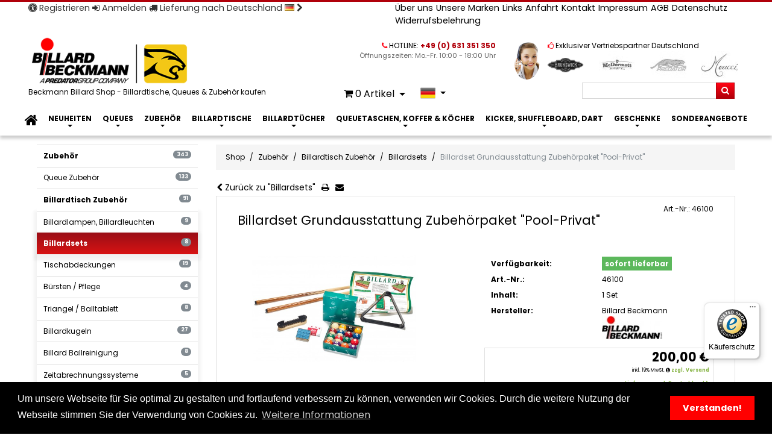

--- FILE ---
content_type: text/html; charset=utf-8
request_url: https://www.billard-beckmann.de/de/shop/billard-zubehoer/billardtisch-zubehoer/billardsets/1882/billardset-grundausstattung-zubehoerpaket-pool-privat
body_size: 20952
content:
<!DOCTYPE html><html lang="de"><head><base href="https://www.billard-beckmann.de/"><!--[if lte IE 6]></base><![endif]--><meta name="google-site-verification" content="lOYCfd2wFanu08_UrqjW9o01xO3VT869XWciPzGPRVU"><meta name="msvalidate.01" content="E2B33EB83BD0D73DBDBADE7CC5362C41" /><meta charset="utf-8"><title>Billardset Grundausstattung Zubehörpaket &quot;Pool-Privat&quot; kaufen im Beckmann Billard Shop</title><meta name="viewport" content="width=device-width, initial-scale=1.0"><meta name="generator" content="SilverCart - http://www.silvercart.org - SilverStripe - http://silverstripe.org" /><meta name="description" content="Billardset Grundausstattung Zubehörpaket Pool-Privat , Umfangreiches  Pool-Privat  Billardset als Grundausstattung oder als schönes Einsteigergeschenk. Mit den 2 Billardqueues können zwei" /><link rel="canonical" href="https://www.billard-beckmann.de/de/shop/billard-zubehoer/billardtisch-zubehoer/billardsets/1882/billardset-grundausstattung-zubehoerpaket-pool-privat" /><link rel="alternate" title="Pool Equipment Set Home" hreflang="en" href="https://www.billard-beckmann.de/en/shop/billiard-accessories/pool-table-accessories/billiard-accessorie-kits/1882/pool-equipment-set-home" /><link rel="alternate" title="Billardset Grundausstattung Zubehörpaket &quot;Pool-Privat&quot;" hreflang="de" href="https://www.billard-beckmann.de/de/shop/billard-zubehoer/billardtisch-zubehoer/billardsets/1882/billardset-grundausstattung-zubehoerpaket-pool-privat" /><meta name="date.modified" content="2025-07-24 09:43:24" /><meta name="keywords" content="Billardset,Grundausstattung,Zubeh,rpaket,Pool,Privat,kaufen" /><meta name="robots" content="index, follow"><meta http-equiv="X-UA-Compatible" content="IE=edge"><meta name="apple-mobile-web-app-capable" content="yes"><meta name="apple-mobile-web-app-status-bar-style" content="default"><link rel="apple-touch-icon" sizes="76x76" href="/assets/Uploads/_resampled/PadWyI3NiIsIjc2IiwiRkZGRkZGIiwwXQ/apple-touch-icon-192x192.png" /><link rel="apple-touch-icon" sizes="120x120" href="/assets/Uploads/_resampled/PadWyIxMjAiLCIxMjAiLCJGRkZGRkYiLDBd/apple-touch-icon-192x192.png" /><link rel="apple-touch-icon" sizes="152x152" href="/assets/Uploads/_resampled/PadWyIxNTIiLCIxNTIiLCJGRkZGRkYiLDBd/apple-touch-icon-192x192.png" /><link rel="apple-touch-icon" sizes="180x180" href="/assets/Uploads/_resampled/PadWyIxODAiLCIxODAiLCJGRkZGRkYiLDBd/apple-touch-icon-192x192.png" /><link rel="icon" sizes="192x192" href="/assets/Uploads/apple-touch-icon-192x192.png"><link rel="apple-touch-startup-image" href="/assets/Uploads/apple-touch-icon-192x192.png"><link rel="shortcut icon" href="/assets/Uploads/favicon.ico"><style >#main-header .siteLogo a{background-image:url('/assets/Uploads/Billard-Beckmann-PR-Group-Logo.png')!important;}</style><link rel="stylesheet" type="text/css" href="/assets/_combinedfiles/c.css?m=1768825306" /><link rel="stylesheet" type="text/css" href="https://fonts.googleapis.com/css?family=Poppins:400,500,700&amp;subset=latin" /> <script >
var SSALOCALE='de_DE',SSAPT='0',SCSA_MODULE_NAME='silvercart_search_autocompletion';</script> </head><body class="SilvercartProductGroupPage"><div id="main-container" class="clearfix">
<header><div id="pre-header" class="clearfix"><div class="container"><div class="clearfix row"><div class="col-md-5 col-sm-12 col-xs-12">
<nav class="nav text-sm-center text-md-left">
<a class="highlight nav-link" href="/de/registrieren/" title="Registrieren"><span class="fa fa-universal-access"></span> Registrieren</a>
<a class="highlight nav-link" href="/de/mein-konto/" title="Anmelden"><span class="fa fa-sign-in"></span> Anmelden</a>
<a class="highlight nav-link" style="display: inline-block;" href="javascript:;" data-toggle="modal" data-target="#modal-choose-shipping-country"><span class="fa fa-truck"></span> Lieferung nach Deutschland <img alt="Deutschland" src="https://www.billard-beckmann.de/silvercart/img/icons/flags/de.png" width="16" style="position:relative;bottom: 2px;" /> <span class="fa fa-chevron-right"></span></a></nav></div>
<nav class="col-lg-7 col-md-7 hidden-sm-down"><ul class="pull-sm-right list-inline"><li class="list-inline-item"><a href="/de/informationen/ueber-uns/das-geschaeft/" title="gehe zur Über uns Seite" class="link">Über uns</a></li><li class="list-inline-item"><a href="/de/informationen/unsere-marken/" title="gehe zur Unsere Marken Seite" class="link">Unsere Marken</a></li><li class="list-inline-item"><a href="/de/informationen/links/" title="gehe zur Links Seite" class="link">Links</a></li><li class="list-inline-item"><a href="/de/informationen/anfahrt/" title="gehe zur Anfahrt Seite" class="link">Anfahrt</a></li><li class="list-inline-item"><a href="/de/informationen/kontakt/" title="gehe zur Kontakt Seite" class="link">Kontakt</a></li><li class="list-inline-item"><a href="/de/informationen/impressum/" title="gehe zur Impressum Seite" class="link">Impressum</a></li><li class="list-inline-item"><a href="/de/informationen/allgemeine-geschaeftsbedingungen-kaeuferinformationen/" title="gehe zur Allgemeine Geschäftsbedingungen Seite" class="link">AGB</a></li><li class="list-inline-item"><a href="/de/informationen/datenschutz/" title="gehe zur Datenschutz Seite" class="link">Datenschutz</a></li><li class="list-inline-item"><a href="/de/informationen/widerrufsbelehrung/" title="gehe zur Widerrufsbelehrung Seite" class="link">Widerrufsbelehrung</a></li></ul>
</nav></div></div></div><div id="main-header" class="clearfix"><div class="container"><div class="clearfix row"><div class="siteLogo col-md-5 col-xs-12 hidden-sm-down">
<a class="logo-link" href="/" title="Beckmann Billard Shop - Billardtische, Queues &amp; Zubehör kaufen ">
<span>Beckmann Billard Shop - Billardtische, Queues &amp; Zubehör kaufen </span>
</a></div><div class="smtb col-md-7 col-xs-12"><div id="collapseHeaderWidgets" class="collapse in"><div class="headerWidgets"><div class="headerWidget col-lg-6 col-sm-6 col-xs-12 pull-right"><div class="widget-header">
<i class="fa fa-thumbs-o-up color-secondary"></i>
<span>Exklusiver Vertriebspartner Deutschland</span><br></div><div class="row widget clearfix"><div class="col-xs-3 col-sm-3 col-md-6 col-lg-3">
<img class="greyscale" src="/assets/Uploads/ManufacturerImages/_resampled/PadWyI2MCIsIjQ1IiwiRkZGRkZGIiwwXQ/brunswick-billards_logo.png" alt="Logo Brunswick"></div><div class="col-xs-3 col-sm-3 col-md-6 col-lg-3">
<img class="greyscale" src="/assets/Uploads/ManufacturerImages/_resampled/PadWyI2MCIsIjQ1IiwiRkZGRkZGIiwwXQ/McDermott_150.jpg" alt="Logo McDermott"></div><div class="col-xs-3 col-sm-3 col-md-6 col-lg-3">
<img class="greyscale" src="/assets/Uploads/ManufacturerImages/_resampled/PadWyI2MCIsIjQ1IiwiRkZGRkZGIiwwXQ/Predator_Logo_2009_150.jpg" alt="Logo Predator"></div><div class="col-xs-3 col-sm-3 col-md-6 col-lg-3">
<img class="greyscale" src="/assets/Uploads/ManufacturerImages/_resampled/PadWyI2MCIsIjQ1IiwiRkZGRkZGIiwwXQ/Meucci_150.jpg" alt="Logo Meucci"></div></div></div><div class="headerWidget col-xs-12 col-sm-6 col-lg-6"><div class="row"><div class="col-lg-10 col-xs-10  text-right"><div class="widget-header ">
<i class="fa fa-phone color-secondary"></i>
<span>HOTLINE: <strong class="color-primary"> +49 (0) 631 351 350</strong></span></div><div class="widget-content"><p class="color-alternate">
&Ouml;ffnungszeiten:   Mo.-Fr. 10:00 - 18:00 Uhr<br></p></div></div><div class="col-lg-2 col-xs-2">
<img class="img-circle" src="/beckmann/css/screen/images/service_hotline_1.jpg" alt="Haben Sie Fragen?" height="65"></div></div></div></div></div><div id="actionItems" class="clearfix text-right"><div class="btn-group btn-group-sm w-100"><div class="btn-group hidden-lg-up">
<a href="/de/shop/billard-zubehoer/billardtisch-zubehoer/billardsets/1882/billardset-grundausstattung-zubehoerpaket-pool-privat#" class="btn" data-toggle="collapse" data-target="#collapseHeaderWidgets" aria-expanded="true" aria-controls="collapseHeaderWidgets" title="Kontaktinfo"><i class="fa fa-info" aria-hidden="true"></i>
<span class="hidden-sm-down">Kontaktinfo</span></a></div><div class="btn-group cart-preview">
<a class="btn dropdown-toggle" data-toggle="dropdown" href="/de/shop/billard-zubehoer/billardtisch-zubehoer/billardsets/1882/billardset-grundausstattung-zubehoerpaket-pool-privat#" title="0  Artikel">
<i class="fa fa-shopping-cart"></i> 0 <span class="hidden-sm-down">Artikel</span>
<span class="caret"></span>
</a><div class="dropdown-menu cart-content pull-sm-left"><div class="dropdown-item"><p class="text-center"><br />Der Warenkorb ist leer.</p></div></div></div>
<nav class="btn-group">
<a class="btn btn-sm dropdown-toggle first" data-toggle="dropdown" href="/de/shop/billard-zubehoer/billardtisch-zubehoer/billardsets/1882/billardset-grundausstattung-zubehoerpaket-pool-privat" hreflang="de" title="Übersetzungen">
<img alt="Deutsch (Deutschland)" src="https://www.billard-beckmann.de/themes/bootstrap/img/icons/flags/de.png" width="25" /> <i class="caret"></i>
</a><ul class="dropdown-menu language"><li>
<a class="dropdown-item en-US" href="/en/shop/billiard-accessories/pool-table-accessories/billiard-accessorie-kits/1882/pool-equipment-set-home" hreflang="en" title="Sprache auf Englisch (Vereinigte Staaten) stellen">
<img alt="Englisch (Vereinigte Staaten)" src="https://www.billard-beckmann.de/themes/bootstrap/img/icons/flags/us.png" width="25" /> Englisch (Vereinigte Staaten)</a></li></ul>
</nav><div class="btn-group pull-right sqsf clearfix col-lg-5 col-md-12 col-sm-4 col-xs-12"><form class="quickSearch replace-element" data-moveto="mobile-quicksearch" data-breakpoint="md-down" data-extraclass="absolute-right" id="SilvercartQuickSearchForm_customHtmlFormSubmit_1" action="/customhtmlformaction/doSearch" method="post" enctype="application/x-www-form-urlencoded" ><div class="input-group input-group-sm">
<label class="sr-only" for="SilvercartQuickSearchForm_customHtmlFormSubmit_1_quickSearchQuery">Suchen</label>
<input id="SilvercartQuickSearchForm_customHtmlFormSubmit_1_quickSearchQuery" class="form-control" type="text" placeholder="" value="" name="quickSearchQuery">
<span class="input-group-btn">
<button class="btn btn-primary" name="SilvercartQuickSearch" type="submit">
<i class="fa fa-search"></i>
</button>
</span></div>
<input type="hidden" name="CustomHtmlFormName" value="SilvercartQuickSearchForm_customHtmlFormSubmit_1" class="hidden nolabel" id="SilvercartQuickSearchForm_customHtmlFormSubmit_1_CustomHtmlFormName" /><input type="hidden" name="locale" value="de_DE" class="hidden nolabel" id="SilvercartQuickSearchForm_customHtmlFormSubmit_1_locale" /></form></div></div></div></div></div></div></div>
</header>
<nav class="navbar yamm navbar-static-top navbar-full" aria-label="navigation"><div class="container"><div class='icon-bar hidden-md-up row padded' role="group"><div class="col-xs-5">
<a class="navbar-brand hidden-md-up " href="/" title="Beckmann Billard Shop - Billardtische, Queues &amp; Zubehör kaufen ">
<img class="logo-icon" alt="Billard Beckmann" src="/assets/Uploads/Billard-Beckmann-PR-Group-Logo.png" />
</a></div><div class="mobile-quicksearch col-xs-7">
<button class="navbar-toggler pull-left" type="button" data-toggle="collapse" data-target="#mainnav" aria-controls="mainnav" aria-expanded="false" aria-label="Navigation">&#9776;</button></div></div><div id="mainnav" class="collapse navbar-toggleable-sm"><ul class="nav navbar-nav nav-justified"><li class="nav-item hidden-lg-down">
<a class="nav-link navlink-home section" href="/" title="Beckmann Billard Shop Billardtische, Queues &amp; Zubehör kaufen ">
<i class="fa fa-2x fa-home"></i>
<img class="logo-icon" alt="Billard Beckmann" src="/assets/Uploads/Billard-Beckmann-PR-Group-Logo.png" />
</a></li><li id="navlist973" class="nav-item dropdown yamm-fw">
<a href="/de/shop/billard-neuheiten/" title="Billard Neuheiten" class="nav-link dropdown-toggle" data-toggle="dropdown" data-animation="1">
Neuheiten</a><ul class="dropdown-menu" data-dropdown-in="lightSpeedIn" data-dropdown-out="lightSpeedOut"><li>
<a href="/de/shop/billard-neuheiten/" title="Billard Neuheiten" class="heading nav-link">Neuheiten <span class="tag tag-pill tag-default">189</span></a><div class="yamm-content"><div class="col-lg-2 col-xs-6 5 7">
<a href="/de/shop/billard-neuheiten/neue-queue-oberteile/" title="Neue Queue-Oberteile" class="heading nav-link">Neue Oberteile
<span class="tag tag-pill tag-default">18</span></a></div><div class="col-lg-2 col-xs-6 5 7">
<a href="/de/shop/billard-neuheiten/queue-neuheiten/" title="Queue Neuheiten" class="heading nav-link">Queue Neuheiten
<span class="tag tag-pill tag-default">37</span></a></div><div class="col-lg-2 col-xs-6 5 7">
<a href="/de/shop/billard-neuheiten/neuheiten-billardzubehoer/" title="Billardzubehör Neuheiten" class="heading nav-link">Zubehör Neuheiten
<span class="tag tag-pill tag-default">85</span></a></div><div class="col-lg-2 col-xs-6 5 7">
<a href="/de/shop/billard-neuheiten/neue-taschen-koecher/" title="Neue Taschen / Köcher" class="heading nav-link">Neue Taschen / Köcher
<span class="tag tag-pill tag-default">28</span></a></div><div class="col-lg-2 col-xs-6 5 7">
<a href="/de/shop/billard-neuheiten/billardtische/" title="Neue Billardtische" class="heading nav-link">Neue Billardtische
<span class="tag tag-pill tag-default">14</span></a></div><div class="col-lg-2 col-xs-6 5 7">
<a href="/de/shop/billard-neuheiten/neue-bekleidung/" title="Neue Bekleidung" class="heading nav-link">Neue Bekleidung
<span class="tag tag-pill tag-default">10</span></a></div><div class="col-lg-2 col-xs-6 5 7">
<a href="/de/shop/billard-neuheiten/junior-billard-kollektion/" title="Junior Billardkollektion" class="heading nav-link">Junior Billardkollektion
<span class="tag tag-pill tag-default">3</span></a></div></div></li></ul></li><li id="navlist974" class="nav-item dropdown yamm-fw">
<a href="/de/shop/billard-queues/" title="Billardqueues und Queue-Oberteile" class="nav-link dropdown-toggle" data-toggle="dropdown" data-animation="1">
Queues</a><ul class="dropdown-menu" data-dropdown-in="lightSpeedIn" data-dropdown-out="lightSpeedOut"><li>
<a href="/de/shop/billard-queues/" title="Billardqueues und Queue-Oberteile" class="heading nav-link">Queues <span class="tag tag-pill tag-default">290</span></a><div class="yamm-content"><div class="col-lg-2 col-xs-6 5 17">
<a href="/de/shop/billard-queues/break-jump-queues/" title="Break- und Jump Queues" class="heading nav-link">Break- und Jump Queues
<span class="tag tag-pill tag-default">17</span></a></div><div class="col-lg-2 col-xs-6 5 17">
<a href="/de/shop/billard-queues/karambol-queues/" title="Karambol Queues" class="heading nav-link">Karambol Queues
<span class="tag tag-pill tag-default">13</span></a></div><div class="col-lg-2 col-xs-6 5 17">
<a href="/de/shop/billard-queues/mcdermott-billardqueues/" title="McDermott Billardqueues" class="heading nav-link">McDermott Billardqueues
<span class="tag tag-pill tag-default">83</span></a></div><div class="col-lg-2 col-xs-6 5 17">
<a href="/de/shop/billard-queues/classic-billardqueues/" title="Classic Billardqueues" class="heading nav-link">Classic Billardqueues
<span class="tag tag-pill tag-default">8</span></a></div><div class="col-lg-2 col-xs-6 5 17">
<a href="/de/shop/billard-queues/cyber-billardqueues/" title="Cyber Billardqueues" class="heading nav-link">Cyber Billardqueues
<span class="tag tag-pill tag-default">5</span></a></div><div class="col-lg-2 col-xs-6 5 17">
<a href="/de/shop/billard-queues/fury-billardqueues/" title="Fury Billardqueues" class="heading nav-link">Fury Billardqueues
<span class="tag tag-pill tag-default">1</span></a></div><div class="col-lg-2 col-xs-6 5 17">
<a href="/de/shop/billard-queues/billard-queues-joss/" title="Billard Queues Joss" class="heading nav-link">Joss Billardqueues
<span class="tag tag-pill tag-default">22</span></a></div><div class="col-lg-2 col-xs-6 5 17">
<a href="/de/shop/billard-queues/billard-queues-meucci/" title="Billard Queues Meucci" class="heading nav-link">Meucci Billardqueues
<span class="tag tag-pill tag-default">31</span></a></div><div class="col-lg-2 col-xs-6 5 17">
<a href="/de/shop/billard-queues/billard-queues-predator/" title="Predator Billardqueues" class="heading nav-link">Predator Billardqueues
<span class="tag tag-pill tag-default">97</span></a></div><div class="col-lg-2 col-xs-6 5 17">
<a href="/de/shop/billard-queues/billard-queues-schon/" title="Billardqueues Schon" class="heading nav-link">Schon Billardqueues
<span class="tag tag-pill tag-default">8</span></a></div><div class="col-lg-2 col-xs-6 5 17">
<a href="/de/shop/billard-queues/billard-queues-brunswick/" title="Billard Queues Brunswick" class="heading nav-link">Brunswick Billardqueues
<span class="tag tag-pill tag-default">2</span></a></div><div class="col-lg-2 col-xs-6 5 17">
<a href="/de/shop/billard-queues/palmer-billardqueues/" title="Palmer Billardqueues" class="heading nav-link">Palmer Billardqueues
<span class="tag tag-pill tag-default">8</span></a></div><div class="col-lg-2 col-xs-6 5 17">
<a href="/de/shop/billard-queues/hausqueues/" title="Hausqueues" class="heading nav-link">Hausqueues
<span class="tag tag-pill tag-default">9</span></a></div><div class="col-lg-2 col-xs-6 5 17">
<a href="/de/shop/billard-queues/billard-queues-action/" title="Billard Queues Action" class="heading nav-link">Action  Billardqueues
<span class="tag tag-pill tag-default">2</span></a></div><div class="col-lg-2 col-xs-6 5 17">
<a href="/de/shop/billard-queues/rage/" title="Rage Billardqueues" class="heading nav-link">Rage Queues
<span class="tag tag-pill tag-default">1</span></a></div><div class="col-lg-2 col-xs-6 5 17">
<a href="/de/shop/billard-queues/jugend-junior-kinder-queues/" title="Jugend / Junior / Kinder Queues" class="heading nav-link">Jugend /  Kinder Queues
<span class="tag tag-pill tag-default">7</span></a></div><div class="col-lg-2 col-xs-6 5 17">
<a href="/de/shop/billard-queues/snookerqueues/" title="Snookerqueues und Verlängerungen" class="heading nav-link">Snookerqueues
<span class="tag tag-pill tag-default">1</span></a></div></div></li></ul></li><li id="navlist1005" class="nav-item dropdown yamm-fw">
<a href="/de/shop/billard-zubehoer/" title="Billardzubehör und Ersatzteile" class="nav-link dropdown-toggle section" data-toggle="dropdown" data-animation="1">
Zubehör</a><ul class="dropdown-menu" data-dropdown-in="lightSpeedIn" data-dropdown-out="lightSpeedOut"><li>
<a href="/de/shop/billard-zubehoer/" title="Billardzubehör und Ersatzteile" class="heading nav-link section">Zubehör <span class="tag tag-pill tag-default">343</span></a><div class="yamm-content"><div class="col-lg-2 col-xs-6 5 9">
<a href="/de/shop/billard-zubehoer/queue-zubehoer/" title="Queue Zubehör" class="heading nav-link">Queue Zubehör
<span class="tag tag-pill tag-default">133</span></a></div><div class="col-lg-2 col-xs-6 5 9">
<a href="/de/shop/billard-zubehoer/billardtisch-zubehoer/" title="Billardtisch Zubehör" class="heading nav-link">Billardtisch Zubehör
<span class="tag tag-pill tag-default">91</span></a></div><div class="col-lg-2 col-xs-6 5 9">
<a href="/de/shop/billard-zubehoer/queuestaender-queuehalter/" title="Queueständer, Queuehalter" class="heading nav-link">Queueständer, Queuehalter
<span class="tag tag-pill tag-default">28</span></a></div><div class="col-lg-2 col-xs-6 5 9">
<a href="/de/shop/billard-zubehoer/billard-handschuhe/" title="Billard-Handschuhe" class="heading nav-link section">Billard-Handschuhe
<span class="tag tag-pill tag-default">41</span></a></div><div class="col-lg-2 col-xs-6 5 9">
<a href="/de/shop/billard-zubehoer/billardkleidung-handtuecher/" title="Billardkleidung &amp; Handtücher" class="heading nav-link">Billardkleidung &amp; Handtücher
<span class="tag tag-pill tag-default">33</span></a></div><div class="col-lg-2 col-xs-6 5 9">
<a href="/de/shop/billard-zubehoer/billard-moebel-brunswick/" title="Billard-Möbel Brunswick" class="heading nav-link">Billard-Möbel Brunswick
<span class="tag tag-pill tag-default">16</span></a></div><div class="col-lg-2 col-xs-6 5 9">
<a href="/de/shop/billard-zubehoer/billard-buecher/" title="Billard Bücher" class="heading nav-link">Billard Bücher
<span class="tag tag-pill tag-default">4</span></a></div><div class="col-lg-2 col-xs-6 5 9">
<a href="/de/shop/billard-zubehoer/billard-poster/" title="Billard Poster" class="heading nav-link">Billard Poster
<span class="tag tag-pill tag-default">4</span></a></div><div class="col-lg-2 col-xs-6 5 9">
<a href="/de/shop/billard-zubehoer/schluesselanhaenger/" title="Schlüsselanhänger" class="heading nav-link">Schlüsselanhänger
<span class="tag tag-pill tag-default">4</span></a></div></div></li></ul></li><li id="navlist977" class="nav-item dropdown yamm-fw">
<a href="/de/shop/billardtische/" title="Billardtische für Pool und Snooker" class="nav-link dropdown-toggle" data-toggle="dropdown" data-animation="1">
Billardtische</a><ul class="dropdown-menu" data-dropdown-in="lightSpeedIn" data-dropdown-out="lightSpeedOut"><li>
<a href="/de/shop/billardtische/" title="Billardtische für Pool und Snooker" class="heading nav-link">Billardtische <span class="tag tag-pill tag-default">53</span></a><div class="yamm-content"><div class="col-lg-2 col-xs-6 5 5">
<a href="/de/shop/billardtische/billardtische-pool-brunswick/" title="Billardtische Pool Brunswick" class="heading nav-link">Billardtische Pool Brunswick
<span class="tag tag-pill tag-default">43</span></a></div><div class="col-lg-2 col-xs-6 5 5">
<a href="/de/shop/billardtische/pooltische-olio/" title="Pooltische Olio" class="heading nav-link">Pooltische Olio
<span class="tag tag-pill tag-default">4</span></a></div><div class="col-lg-2 col-xs-6 5 5">
<a href="/de/shop/billardtische/pooltische-cyber/" title="Pooltische Cyber" class="heading nav-link">Pooltische Cyber
<span class="tag tag-pill tag-default">2</span></a></div><div class="col-lg-2 col-xs-6 5 5">
<a href="/de/shop/billardtische/predator-arc-billardtische/" title="Predator ARC Billardtische" class="heading nav-link">Predator ARC Billardtische
<span class="tag tag-pill tag-default">2</span></a></div><div class="col-lg-2 col-xs-6 5 5">
<a href="/de/shop/billardtische/billardtische-predator/" title="Billardtische Predator" class="heading nav-link">Billardtische Predator
<span class="tag tag-pill tag-default">1</span></a></div></div></li></ul></li><li id="navlist979" class="nav-item dropdown yamm-fw">
<a href="/de/shop/billardtuecher/" title="Billardtücher - Pool, Snooker, Carambol" class="nav-link dropdown-toggle" data-toggle="dropdown" data-animation="1">
Billardtücher</a><ul class="dropdown-menu" data-dropdown-in="lightSpeedIn" data-dropdown-out="lightSpeedOut"><li>
<a href="/de/shop/billardtuecher/" title="Billardtücher - Pool, Snooker, Carambol" class="heading nav-link">Billardtücher <span class="tag tag-pill tag-default">76</span></a><div class="yamm-content"><div class="col-lg-2 col-xs-6 5 7">
<a href="/de/shop/billardtuecher/billardtuecher-forstmann/" title="Billardtücher Forstmann" class="heading nav-link">Billardtücher Forstmann
<span class="tag tag-pill tag-default">2</span></a></div><div class="col-lg-2 col-xs-6 5 7">
<a href="/de/shop/billardtuecher/billardtuecher-simonis/" title="Billardtücher Simonis" class="heading nav-link">Billardtücher Simonis
<span class="tag tag-pill tag-default">31</span></a></div><div class="col-lg-2 col-xs-6 5 7">
<a href="/de/shop/billardtuecher/billardtuecher-brunswick/" title="Billardtücher Brunswick" class="heading nav-link">Billardtücher Brunswick
<span class="tag tag-pill tag-default">13</span></a></div><div class="col-lg-2 col-xs-6 5 7">
<a href="/de/shop/billardtuecher/billardtuecher-snooker/" title="Billardtücher Snooker" class="heading nav-link">Billardtücher Snooker
<span class="tag tag-pill tag-default">2</span></a></div><div class="col-lg-2 col-xs-6 5 7">
<a href="/de/shop/billardtuecher/billardtuecher-carambol-simonis/" title="Billardtücher Carambol Simonis" class="heading nav-link">Carambol Simonis
<span class="tag tag-pill tag-default">1</span></a></div><div class="col-lg-2 col-xs-6 5 7">
<a href="/de/shop/billardtuecher/billardtuecher-championship/" title="Billardtücher Championship" class="heading nav-link">Billardtücher Championship
<span class="tag tag-pill tag-default">14</span></a></div><div class="col-lg-2 col-xs-6 5 7">
<a href="/de/shop/billardtuecher/billardtuecher-predator/" title="Billardtücher Predator" class="heading nav-link">Billardtücher Predator
<span class="tag tag-pill tag-default">14</span></a></div></div></li></ul></li><li id="navlist1041" class="nav-item dropdown yamm-fw">
<a href="/de/shop/billard-queue-taschen-koffer-koecher/" title="Billard Queue Taschen, Koffer &amp; Köcher" class="nav-link dropdown-toggle" data-toggle="dropdown" data-animation="1">
Queuetaschen, Koffer &amp; Köcher</a><ul class="dropdown-menu" data-dropdown-in="lightSpeedIn" data-dropdown-out="lightSpeedOut"><li>
<a href="/de/shop/billard-queue-taschen-koffer-koecher/" title="Billard Queue Taschen, Koffer &amp; Köcher" class="heading nav-link">Queuetaschen, Koffer &amp; Köcher <span class="tag tag-pill tag-default">53</span></a><div class="yamm-content"><div class="col-lg-3 col-xs-6 4 4">
<a href="/de/shop/billard-queue-taschen-koffer-koecher/billardtaschen-queuetaschen/" title="Billardtaschen, Queuetaschen" class="heading nav-link">Queuetaschen
<span class="tag tag-pill tag-default">8</span></a></div><div class="col-lg-3 col-xs-6 4 4">
<a href="/de/shop/billard-queue-taschen-koffer-koecher/billardkoffer-queuekoffer/" title="Billardkoffer  Queuekoffer" class="heading nav-link">Queuekoffer
<span class="tag tag-pill tag-default">3</span></a></div><div class="col-lg-3 col-xs-6 4 4">
<a href="/de/shop/billard-queue-taschen-koffer-koecher/billardkoecher-queuekoecher/" title="Billardköcher, Queueköcher" class="heading nav-link">Queueköcher
<span class="tag tag-pill tag-default">42</span></a></div><div class="col-lg-3 col-xs-6 4 4">
<a href="/de/shop/billard-queue-taschen-koffer-koecher/taschen-fuer-billardkugeln/" title="Taschen für Billardkugeln" class="heading nav-link">Taschen für Kugeln
<span class="tag tag-pill tag-default">1</span></a></div></div></li></ul></li><li id="navlist1021" class="nav-item dropdown yamm-fw">
<a href="/de/shop/kicker-and-airhockey/" title="Kicker, Shuffleboards, Airhockey, Dart" class="nav-link dropdown-toggle" data-toggle="dropdown" data-animation="1">
Kicker, Shuffleboard, Dart</a><ul class="dropdown-menu" data-dropdown-in="lightSpeedIn" data-dropdown-out="lightSpeedOut"><li>
<a href="/de/shop/kicker-and-airhockey/" title="Kicker, Shuffleboards, Airhockey, Dart" class="heading nav-link">Kicker, Shuffleboard, Dart <span class="tag tag-pill tag-default">35</span></a><div class="yamm-content"><div class="col-lg-2 col-xs-6 5 6">
<a href="/de/shop/kicker-and-airhockey/shufflelboards/" title="Shufflelboards" class="heading nav-link">Shufflelboards
<span class="tag tag-pill tag-default">10</span></a></div><div class="col-lg-2 col-xs-6 5 6">
<a href="/de/shop/kicker-and-airhockey/kicker-tischfussball/" title="Kicker - Tischfußball" class="heading nav-link">Kicker - Tischfußball
<span class="tag tag-pill tag-default">6</span></a></div><div class="col-lg-2 col-xs-6 5 6">
<a href="/de/shop/kicker-and-airhockey/airhockey/" title="Air-Hockey" class="heading nav-link">Air-Hockey
<span class="tag tag-pill tag-default">5</span></a></div><div class="col-lg-2 col-xs-6 5 6">
<a href="/de/shop/kicker-and-airhockey/dart/" title="Dart" class="heading nav-link">Dart
<span class="tag tag-pill tag-default">7</span></a></div><div class="col-lg-2 col-xs-6 5 6">
<a href="/de/shop/kicker-and-airhockey/tischtennis/" title="Tischtennis" class="heading nav-link">Tischtennis
<span class="tag tag-pill tag-default">1</span></a></div><div class="col-lg-2 col-xs-6 5 6">
<a href="/de/shop/kicker-and-airhockey/spielzimmer-moebel/" title="Spielzimmer Möbel" class="heading nav-link">Spielzimmer Möbel
<span class="tag tag-pill tag-default">9</span></a></div></div></li></ul></li><li id="navlist1030" class="nav-item dropdown yamm-fw">
<a href="/de/shop/geschenke-2/" title="Geschenke" class="nav-link dropdown-toggle" data-toggle="dropdown" data-animation="1">
Geschenke</a><ul class="dropdown-menu" data-dropdown-in="lightSpeedIn" data-dropdown-out="lightSpeedOut"><li>
<a href="/de/shop/geschenke-2/" title="Geschenke" class="heading nav-link">Geschenke <span class="tag tag-pill tag-default">115</span></a><div class="yamm-content"><div class="col-lg-2 col-xs-6 5 5">
<a href="/de/shop/geschenke-2/gutscheine/" title="Gutscheine" class="heading nav-link">Gutscheine
<span class="tag tag-pill tag-default">1</span></a></div><div class="col-lg-2 col-xs-6 5 5">
<a href="/de/shop/geschenke-2/geschenkideen-bis-10/" title="Geschenkideen bis 10" class="heading nav-link">Geschenkideen bis 10
<span class="tag tag-pill tag-default">21</span></a></div><div class="col-lg-2 col-xs-6 5 5">
<a href="/de/shop/geschenke-2/geschenkideen-bis-50/" title="Geschenkideen bis 50" class="heading nav-link">Geschenkideen bis 50
<span class="tag tag-pill tag-default">50</span></a></div><div class="col-lg-2 col-xs-6 5 5">
<a href="/de/shop/geschenke-2/geschenkideen-bis-100/" title="Geschenkideen bis 100" class="heading nav-link">Geschenkideen bis 100
<span class="tag tag-pill tag-default">33</span></a></div><div class="col-lg-2 col-xs-6 5 5">
<a href="/de/shop/geschenke-2/geschenkideen-ueber-100/" title="Geschenkideen über 100" class="heading nav-link">Geschenkideen über 100
<span class="tag tag-pill tag-default">11</span></a></div></div></li></ul></li><li id="navlist1052" class="nav-item dropdown yamm-fw">
<a href="/de/shop/sonderangebote/" title="Sonderangebote und Restposten" class="nav-link dropdown-toggle" data-toggle="dropdown" data-animation="1">
Sonderangebote</a><ul class="dropdown-menu" data-dropdown-in="lightSpeedIn" data-dropdown-out="lightSpeedOut"><li>
<a href="/de/shop/sonderangebote/" title="Sonderangebote und Restposten" class="heading nav-link">Sonderangebote <span class="tag tag-pill tag-default">4</span></a><div class="yamm-content"><div class="col-lg-6 col-xs-6 3 2">
<a href="/de/shop/sonderangebote/zubehoer-angebote/" title="Zubehör Angebote" class="heading nav-link">Zubehör Angebote
<span class="tag tag-pill tag-default">3</span></a></div><div class="col-lg-6 col-xs-6 3 2">
<a href="/de/shop/sonderangebote/billardtisch-angebote/" title="Billardtisch Angebote" class="heading nav-link">Billardtisch Angebote
<span class="tag tag-pill tag-default">1</span></a></div></div></li></ul></li></ul></div></div>
</nav>
<main id="main" class="main" aria-labelledby="maintitle"><div class="content container"><div class="row  "><div id="content-main" class="span9 col-md-9 col-xs-12 sc-product-details">
<nav aria-label="Breadcrumbs"><ol itemscope itemtype="http://schema.org/BreadcrumbList" class="breadcrumb"><li class="breadcrumb-item" itemprop="itemListElement" itemscope itemtype="http://schema.org/ListItem"><a class="nav-link" itemprop="item" href="/de/shop/" title="Shop"><span itemprop="name">Shop</span></a><meta itemprop="position" content="2" /></li><li class="breadcrumb-item" itemprop="itemListElement" itemscope itemtype="http://schema.org/ListItem"><a class="nav-link" itemprop="item" href="/de/shop/billard-zubehoer/" title="Zubehör"><span itemprop="name">Zubehör</span></a><meta itemprop="position" content="3" /></li><li class="breadcrumb-item" itemprop="itemListElement" itemscope itemtype="http://schema.org/ListItem"><a class="nav-link" itemprop="item" href="/de/shop/billard-zubehoer/billardtisch-zubehoer/" title="Billardtisch Zubehör"><span itemprop="name">Billardtisch Zubehör</span></a><meta itemprop="position" content="4" /></li><li class="breadcrumb-item" itemprop="itemListElement" itemscope itemtype="http://schema.org/ListItem"><a class="nav-link" itemprop="item" href="/de/shop/billard-zubehoer/billardtisch-zubehoer/billardsets/" title="Billardsets"><span itemprop="name">Billardsets</span></a><meta itemprop="position" content="5" /></li><li class="breadcrumb-item" itemprop="itemListElement" itemscope itemtype="http://schema.org/ListItem"><a class="nav-link disabled" itemprop="item" href="/de/shop/billard-zubehoer/billardtisch-zubehoer/billardsets/1882/billardset-grundausstattung-zubehoerpaket-pool-privat" title="Billardset Grundausstattung Zubehörpaket &quot;Pool-Privat&quot;"><span itemprop="name">Billardset Grundausstattung Zubehörpaket &quot;Pool-Privat&quot;</span></a><meta itemprop="position" content="6" /></li></ol>
</nav>
<nav id="sc-product-backlink" class="clearfix">
<a class="btn btn-sm pull-left" href="/de/shop/billard-zubehoer/billardtisch-zubehoer/billardsets/#product1882">
<i class="fa fa-chevron-left"></i>
Zurück zu &quot;Billardsets&quot;
</a>
<a class="btn btn-sm pull-left" href="javascript:window.print()" title="Drucken">
<i class="fa fa-print"></i>
</a>
<a class="btn btn-sm pull-left" href="/de/informationen/kontakt/productQuestion/1882" title="Fragen zum Artikel">
<i class="fa fa-envelope"></i>
</a>
</nav>
<article class="card card-product"><div class="card-header sc-product-title">
<header class="col-lg-10"><h1 id="maintitle" class="card-title">Billardset Grundausstattung Zubehörpaket &quot;Pool-Privat&quot;</h1></header><div class="col-lg-2 text-right">
<span class="card-subtitle">Art.-Nr.: 46100</span></div></div><div class="card-block"><div class="product-img-box col-lg-6"><div class="product-img thumbnail text-right">
<a class="fancybox" href="/assets/Uploads/product-images/46100-Billard-Grundausstattung-Home.jpg" data-fancybox-group="silvercart-standard-product-image-group" title="Billardset Grundausstattung Zubehörpaket &quot;Pool-Privat&quot;">
<img src="/assets/Uploads/product-images/_resampled/PadWzYwMCwzMzMsIkZGRkZGRiIsMF0/46100-Billard-Grundausstattung-Home.jpg"
srcset="/assets/Uploads/product-images/_resampled/PadWzE1MCw4MywiRkZGRkZGIiwwXQ/46100-Billard-Grundausstattung-Home.jpg 150w, /assets/Uploads/product-images/_resampled/PadWzMwMCwxNjcsIkZGRkZGRiIsMF0/46100-Billard-Grundausstattung-Home.jpg 300w, /assets/Uploads/product-images/_resampled/PadWzYwMCwzMzMsIkZGRkZGRiIsMF0/46100-Billard-Grundausstattung-Home.jpg 600w"
sizes="(max-width: 768px) 60vw, (min-width: 768.1px) and (max-width : 992px) 30vw, (min-width: 992.1px) 25vw"
alt="Billardset Grundausstattung Zubehörpaket &quot;Pool-Privat&quot;"  class="img-fluid" />
</a></div></div><div class="col-lg-6"><div class="padding"><div class="product-rate clearfix"></div><div class="product-info"><dl class="dl-horizontal"><dt>Verfügbarkeit:</dt><dd><span><span class="available tag tag-success tag-availability" title="sofort lieferbar">sofort lieferbar</span></span></dd><dt>Art.-Nr.:</dt><dd><span>46100</span></dd><dt>Inhalt:</dt><dd>1 Set</dd><dt>Hersteller:</dt><dd>
<span>Billard Beckmann</span>
<img class="manufacturerlogo" src="/assets/Uploads/ManufacturerImages/_resampled/FitWyIxMDAiLCI1MCJd/Beckmann_150.jpg" alt="Billard Beckmann" /></dd></dl></div></div><div class="span4 bordered padding"><div class="product-price text-right">
<span>
<strong class="price" id="product-price-1882">200,00 €</strong>
</span><br/>
<small class="sc-product-price-info">
inkl. 19% MwSt.
<span class="cursor-pointer" data-toggle="modal" data-target="#modal-choose-shipping-country"><span class="fa fa-info-circle" data-toggle="tooltip" title="19% MwSt. bei Lieferung nach Deutschland. Klicken, um das Lieferland zu ändern."></span></span>
<a href="/de/service/versandgebuehren/" title="gehe zur Versandgebühren Seite">
zzgl. Versand
</a><br/>
<a href="javascript:;" data-toggle="modal" data-target="#modal-choose-shipping-country">Lieferung nach Deutschland <span class="fa fa-chevron-right"></span></a>
</small></div><div class="product-inputs  btn-group-justified"><form class="product-add-cart-detail form " id="SilvercartProductAddCartFormDetail_customHtmlFormSubmit_1" action="/customhtmlformaction/addToCart" method="post" enctype="application/x-www-form-urlencoded"><div class="margin-top form-group "><div class="margin-bottom"></div>
<input type="hidden" name="CustomHtmlFormName" value="SilvercartProductAddCartFormDetail_customHtmlFormSubmit_1" class="hidden nolabel" id="SilvercartProductAddCartFormDetail_customHtmlFormSubmit_1_CustomHtmlFormName" /><input type="hidden" name="productID" value="1882" class="hidden nolabel" id="SilvercartProductAddCartFormDetail_customHtmlFormSubmit_1_productID" /><input type="hidden" name="_REDIRECT_BACK_URL" value="/de/shop/billard-zubehoer/billardtisch-zubehoer/billardsets/" class="hidden nolabel" id="SilvercartProductAddCartFormDetail_customHtmlFormSubmit_1_REDIRECT_BACK_URL" /><input type="hidden" name="backLink" value="https://www.billard-beckmann.de/de/shop/billard-zubehoer/billardtisch-zubehoer/billardsets/1882/billardset-grundausstattung-zubehoerpaket-pool-privat" class="hidden nolabel" id="SilvercartProductAddCartFormDetail_customHtmlFormSubmit_1_backLink" /><div id="SilvercartProductAddCartFormDetail_customHtmlFormSubmit_1_productQuantity_Box" class="input-group quantity">
<input id="SilvercartProductAddCartFormDetail_customHtmlFormSubmit_1_productQuantity" class="form-control pull-xs-right text-right input-nano" type="text" value="1" name="productQuantity"><span class="input-group-btn">
<button title=" in den Warenkorb" class="btn btn-primary" data-title=" in den Warenkorb" data-placement="top" data-toggle="tooltip">
<i class="fa fa-shopping-cart"></i> <span class="full-shopping-cart-title hidden-md-down">in den Warenkorb</span><span class="short-shopping-cart-title hidden-xs-down hidden-lg-up">Warenkorb</span>
</button>
</span></div></div></form></div></div></div></div>
</article><div class="product-tab"><ul class="nav nav-tabs nav-justified" role="tablist"><li class="nav-item">
<a class="nav-link active" data-toggle="tab" data-target="#productdescription" href="/de/shop/billard-zubehoer/billardtisch-zubehoer/billardsets/1882/billardset-grundausstattung-zubehoerpaket-pool-privat#productdescription" role="tab">Artikelbeschreibung</a></li><li class="nav-item">
<a class="nav-link" data-toggle="tab" data-target="#pluggedInTab1" href="/de/shop/billard-zubehoer/billardtisch-zubehoer/billardsets/1882/billardset-grundausstattung-zubehoerpaket-pool-privat#pluggedInTab1" role="tab"><strong>Versandinformationen</strong></a></li></ul><div class="tab-content"><div id="productdescription" class="tab-pane fade in active" role="tabpanel"><div class="tab-body"><p>Umfangreiches&nbsp; Pool-Privat&nbsp; Billardset als Grundausstattung oder als sch&ouml;nes Einsteigergeschenk. Mit den 2 Billardqueues k&ouml;nnen zwei Personen am Spiel teilnehmen. <br>Das Set beinhaltet auch einiges an Zubeh&ouml;r f&uuml;r Billardtische.</p><p>Das Pool-Privat Queue Set ist eine ideale Erg&auml;nzung f&uuml;r Ihren Billardtisch!</p><p>Home-Billard-Pool-Paket beinhaltet:<br><br></p><ul><li><ul><li>2 Cyber Play Queues 1/tlg. 145&nbsp;cm</li><li>1 Dtz. Master-Kreide Blau</li><li>1 Triangel WM</li><li>1 Billardb&uuml;rste</li><li>1 Regelposter</li><li>1 Satz Aramith Premier&nbsp;Kugeln.</li></ul></li></ul></div></div><div id="pluggedInTab1" class="tab-pane fade" role="tabpanel"><div class="tab-body"><h2 class="mobile-show-sm tab-heading"><strong>Versandinformationen</strong>:</h2>
<br/><h3>Paketdienst versichert - Paket</h3>
Versand in Deutschland erfolgt per GLS. Außerhalb Deutschlands wird Ihnen das Paket per GLS- oder DHL-Kurierdienst zugestellt.<br />
<br />
Kostenlose Lieferung  ab 100,- Euro Bestellwert für Billard Shop Bestellungen innerhalb Deutschlands. Gültig für Billardartikel: Queues &amp; Billard Zubehör.<br />
<br />
Bei Paketen bis zu einem Warenwert von 750 Euro in Deutschland und 500 Euro außerhalb Deutschlands ist Versicherung im Paketpreis bereits inbegriffen. Ab jeweiligen Warenwert wird zum Paketpreis zusätzlich im Bestellprozess eine Versandversicherung erhoben.<br />
<br /><table class="table table-sm table-hover silvercart-default-table"><colgroup><col /><col /><col /></colgroup><thead class="thead-inverse"><tr><th>Gewicht ()</th><th>Zone</th><th>Preis</th></tr></thead><tbody><tr class="odd"><td class="align_right align_top padding_right">unbegrenzt</td><td>
<b>Inland:</b><br/>
Deutschland<br/></td><td class="align_right align_top">7,50 €</td></tr><tr class="even"><td class="align_right align_top padding_right">unbegrenzt</td><td>
<b>AT:</b><br/>
Österreich<br/></td><td class="align_right align_top">14,50 €</td></tr><tr class="odd"><td class="align_right align_top padding_right">unbegrenzt</td><td>
<b>Paketdienst ohne Mwst. inkl. Ausfuhrzollverfahren:</b><br/>
Schweiz<br/>
Großbritannien  (Festland)<br/>
Liechtenstein<br/>
Norwegen<br/></td><td class="align_right align_top">34,90 €</td></tr><tr class="even"><td class="align_right align_top padding_right">unbegrenzt</td><td>
<b>DK:</b><br/>
Dänemark<br/></td><td class="align_right align_top">17,50 €</td></tr><tr class="odd"><td class="align_right align_top padding_right">unbegrenzt</td><td>
<b>FR:</b><br/>
Frankreich<br/></td><td class="align_right align_top">23,50 €</td></tr><tr class="even"><td class="align_right align_top padding_right">unbegrenzt</td><td>
<b>Paketdienst EU (zone 1):</b><br/>
Belgien<br/>
Luxemburg<br/>
Niederlande<br/></td><td class="align_right align_top">15,90 €</td></tr><tr class="odd"><td class="align_right align_top padding_right">unbegrenzt</td><td>
<b>Paketdienst EU (zone 2):</b><br/>
Polen<br/>
Tschechische Republik<br/></td><td class="align_right align_top">23,50 €</td></tr><tr class="even"><td class="align_right align_top padding_right">unbegrenzt</td><td>
<b>Paketdienst EU (zone 3):</b><br/>
Italien (Festland)<br/>
Schweden<br/>
Slowakei<br/>
Slowenien<br/>
Spanien (Festland)<br/>
Ungarn<br/></td><td class="align_right align_top">24,50 €</td></tr><tr class="odd"><td class="align_right align_top padding_right">unbegrenzt</td><td>
<b>Paketdienst EU (zone4):</b><br/>
Bulgarien<br/>
Estland<br/>
Finnland<br/>
Griechenland (Festland)<br/>
Irland<br/>
Kroatien<br/>
Lettland<br/>
Litauen<br/>
Portugal (Festland)<br/>
Rumänien<br/>
Zypern<br/></td><td class="align_right align_top">25,50 €</td></tr></tbody></table>
<br/><h3> - Selbstabholung</h3>
Bitte beachten Sie: Wenn ausschließlich die Versandart Selbstabholung verfügbar ist, kann dies darauf hinweisen, dass sich in Ihrem Warenkorb ein Produkt befindet, das nicht in Ihr Land versendet werden kann. Zusätzliche Informationen finden Sie direkt am jeweiligen Produkt im Tab Versandinformation.<table class="table table-sm table-hover silvercart-default-table"><colgroup><col /><col /><col /></colgroup><thead class="thead-inverse"><tr><th>Gewicht ()</th><th>Zone</th><th>Preis</th></tr></thead><tbody><tr class="odd"><td class="align_right align_top padding_right">unbegrenzt</td><td>
<b>Selbstabholer Herkunftsländer:</b><br/>
Schweiz<br/>
Belgien<br/>
Bulgarien<br/>
Dänemark<br/>
Deutschland<br/>
Estland<br/>
Finnland<br/>
Frankreich<br/>
Griechenland (Festland)<br/>
Großbritannien  (Festland)<br/>
Irland<br/>
Italien (Festland)<br/>
Kroatien<br/>
Lettland<br/>
Liechtenstein<br/>
Litauen<br/>
Luxemburg<br/>
Niederlande<br/>
Norwegen<br/>
Österreich<br/>
Polen<br/>
Portugal (Festland)<br/>
Rumänien<br/>
Schweden<br/>
Slowakei<br/>
Slowenien<br/>
Spanien (Festland)<br/>
Tschechische Republik<br/>
Ungarn<br/>
Zypern<br/></td><td class="align_right align_top">0,00 €</td></tr><tr class="even"><td class="align_right align_top padding_right">unbegrenzt</td><td>
<b>Inland:</b><br/>
Deutschland<br/></td><td class="align_right align_top">0,00 €</td></tr></tbody></table></div></div></div></div><div id="accordion-safety" role="tablist" aria-multiselectable="true"><div class="card"><div class="card-header" role="tab" id="heading-safety"><h3 class="h6">
<a class="btn btn-sm btn-block btn-secondary btn-responsive text-left " data-toggle="collapse" data-parent="#accordion-safety" href="/de/shop/billard-zubehoer/billardtisch-zubehoer/billardsets/1882/billardset-grundausstattung-zubehoerpaket-pool-privat#collapse-safety" data-target="#collapse-safety" aria-expanded="true" aria-controls="collapse-safety">
<strong> Produkt Sicherheitshinweise </strong>
</a></h3></div><div id="collapse-safety" class="collapse show clearfix card-block" role="tabpanel" aria-labelledby="heading-safety"><div class="card-body"><div class="col-lg-6 clearfix"><h4 class="h2">Billard Beckmann</h4>
<img class="manufacturerlogo" src="/assets/Uploads/ManufacturerImages/_resampled/FitWyIxMDAiLCI1MCJd/Beckmann_150.jpg" alt="Billard Beckmann" /><p>Hersteller Adressdaten:</p><br><p>Billard Beckmann GmbH <br> Denisstrasse 1<br> 67663 Kaiserslautern<br>Deutschland<br><strong>E-Mail:</strong> beckmann@billard-beckmann.de</p></div><div class="col-lg-6"><div data-nosnippet="true"><p>Wir legen großen Wert auf die Sicherheit und Qualität unserer Produkte und haben diese in Übereinstimmung mit den Anforderungen des Produktsicherheitsgesetzes (GPSR) entwickelt und getestet.</p><p>Dieses Produkt erfüllt geltenden Sicherheitsstandards und -vorschriften. Bei sachgemäßer Anwendung und ordnungsgemäßer Verwendung gemäß der beiliegenden Bedienungsanleitung gehen keinerlei Gefahren von diesem Produkt aus.</p><p>Bitte beachten Sie dennoch die folgenden allgemeinen Hinweise:</p><ol><li><strong>Verwendungshinweise</strong>: Verwenden Sie das Produkt ausschließlich für den vorgesehenen Zweck und gemäß den Anweisungen in der Bedienungsanleitung.</li><li><strong>Wartung und Pflege</strong>: Stellen Sie sicher, dass das Produkt regelmäßig gereinigt und gewartet wird, sofern dies in der Anleitung angegeben ist.</li><li><strong>Lagerung</strong>: Lagern Sie das Produkt an einem trockenen, sicheren Ort und vermeiden Sie extreme Temperaturen oder Bedingungen, die das Material beeinträchtigen könnten.</li><li><strong>Kinder und Tiere</strong>: Halten Sie das Produkt von kleinen Kindern und Haustieren fern, sofern es nicht ausdrücklich für diese geeignet ist.</li><li><strong>Prüfung vor Gebrauch</strong>: Überprüfen Sie das Produkt regelmäßig auf sichtbare Schäden oder Abnutzungserscheinungen und verwenden Sie es nicht, wenn es beschädigt ist.</li></ol><p>Sollten Sie Fragen zur sicheren Verwendung des Produkts haben, zögern Sie bitte nicht, unseren Kundenservice zu kontaktieren. Sicherheit ist uns wichtig – Ihre Sicherheit steht bei uns an erster Stelle!</p></div></div></div></div></div></div><div class="card margin-top" id="orderinfodiv"><div class="card-block"><div class="col-lg-6 bordered clearfix"><div class="row"><div class="col-lg-8 col-md-6 col-sm-6 col-xs-6">
<span><strong>Haben Sie Fragen?</strong></span><p class="sub_orderinfo small">Rufen Sie uns an:<br />Tel: 0631-351 350<br><br>Oder Nutzen Sie unser<br /><a href="/de/informationen/kontakt/">Kontaktformular</a></p></div><div class="col-lg-4 col-md-6 col-sm-6 col-xs-6">
<img class="img-fluid" src="/beckmann/css/screen/images/service_hotline_1.jpg" alt="Haben Sie Fragen?"/></div></div></div><div class="col-lg-6"><div class="row"><div class="col-lg-8 col-md-6 col-sm-6 col-xs-6"><div class="small silvercart-product-availability beckmann-availability-status-1"><blockquote class="blockquote blockquote-reverse"><p class="sub_orderinfo small"><small>Dieser Artikel ist sofort lieferbar. Wir versenden noch heute, wenn Sie bis 14 Uhr bestellen und per Paypal, Kreditkarte, Sofortüberweisung oder Nachnahme zahlen</small></p>
<span class="blockquote-footer">...<cite title="Source Title">J&uuml;rgen Beckmann</cite></span></blockquote></div></div><div class="col-lg-4 col-md-6 col-sm-6 col-xs-6">
<span class="available tag tag-success tag-availability" title="sofort lieferbar">sofort lieferbar</span>
<img class="img-fluid" src="/beckmann/css/screen/images/versand_info_1.jpg" alt="Versandinformationen"/></div></div></div></div></div></div>
<aside class="span3 col-md-3 col-xs-12"><div><div class="widget clearfix "><div class="widget_content">
<nav class="categories silvercart-product-group-navigation-widget"><div class="nav list-group">
<a href="/de/shop/billard-zubehoer/" title="Billardzubehör und Ersatzteile" class="list-group-item  section">Zubehör <span class="tag tag-pill tag-default pull-right">343</span></a><div class="nav list-group active-section">
<a href="/de/shop/billard-zubehoer/queue-zubehoer/" title="Queue Zubehör" class="list-group-item  ">Queue Zubehör <span class="tag tag-pill tag-default pull-right">133</span></a><a href="/de/shop/billard-zubehoer/billardtisch-zubehoer/" title="Billardtisch Zubehör" class="list-group-item  section">Billardtisch Zubehör <span class="tag tag-pill tag-default pull-right">91</span></a><div class="nav list-group active-section">
<a href="/de/shop/billard-zubehoer/billardtisch-zubehoer/billardlampen-billardleuchten/" title="Billardlampen, Billardleuchten" class="list-group-item  ">Billardlampen, Billardleuchten <span class="tag tag-pill tag-default pull-right">9</span></a><a href="/de/shop/billard-zubehoer/billardtisch-zubehoer/billardsets/" title="Billardsets,  Queuesets und Grundausstattungen" class="list-group-item active section">Billardsets <span class="tag tag-pill tag-default pull-right">8</span></a><a href="/de/shop/billard-zubehoer/billardtisch-zubehoer/tischabdeckungen/" title="Tischabdeckungen" class="list-group-item  ">Tischabdeckungen <span class="tag tag-pill tag-default pull-right">19</span></a><a href="/de/shop/billard-zubehoer/billardtisch-zubehoer/buersten-pflege/" title="Bürsten / Pflege" class="list-group-item  ">Bürsten / Pflege <span class="tag tag-pill tag-default pull-right">4</span></a><a href="/de/shop/billard-zubehoer/billardtisch-zubehoer/triangel-balltablett/" title="Triangel / Balltablett" class="list-group-item  ">Triangel / Balltablett <span class="tag tag-pill tag-default pull-right">8</span></a><a href="/de/shop/billard-zubehoer/billardtisch-zubehoer/billardkugeln-billardbaelle/" title="Billardkugeln" class="list-group-item  ">Billardkugeln <span class="tag tag-pill tag-default pull-right">27</span></a><a href="/de/shop/billard-zubehoer/billardtisch-zubehoer/billard-ballreinigung/" title="Billard Ballreinigung" class="list-group-item  ">Billard Ballreinigung <span class="tag tag-pill tag-default pull-right">8</span></a><a href="/de/shop/billard-zubehoer/billardtisch-zubehoer/zeitabrechnungssysteme/" title="Zeitabrechnungssysteme" class="list-group-item  ">Zeitabrechnungssysteme <span class="tag tag-pill tag-default pull-right">5</span></a></div><a href="/de/shop/billard-zubehoer/queuestaender-queuehalter/" title="Queueständer, Queuehalter" class="list-group-item  ">Queueständer, Queuehalter <span class="tag tag-pill tag-default pull-right">28</span></a><a href="/de/shop/billard-zubehoer/billard-handschuhe/" title="Billard-Handschuhe" class="list-group-item  ">Billard-Handschuhe <span class="tag tag-pill tag-default pull-right">41</span></a><a href="/de/shop/billard-zubehoer/billardkleidung-handtuecher/" title="Billardkleidung &amp; Handtücher" class="list-group-item  ">Billardkleidung &amp; Handtücher <span class="tag tag-pill tag-default pull-right">33</span></a><a href="/de/shop/billard-zubehoer/billard-moebel-brunswick/" title="Billard-Möbel Brunswick" class="list-group-item  ">Billard-Möbel Brunswick <span class="tag tag-pill tag-default pull-right">16</span></a><a href="/de/shop/billard-zubehoer/billard-buecher/" title="Billard Bücher" class="list-group-item  ">Billard Bücher <span class="tag tag-pill tag-default pull-right">4</span></a><a href="/de/shop/billard-zubehoer/billard-poster/" title="Billard Poster" class="list-group-item  ">Billard Poster <span class="tag tag-pill tag-default pull-right">4</span></a><a href="/de/shop/billard-zubehoer/schluesselanhaenger/" title="Schlüsselanhänger" class="list-group-item  ">Schlüsselanhänger <span class="tag tag-pill tag-default pull-right">4</span></a></div></div></nav></div></div><div class="text-widget"></div></div><div><div class="widget clearfix "><div class="widget_content"><div class="text-widget"><div class="box"><div class="icon-holder"><div class="image bg-primary">
<span class="fa fa-3x fa-truck"></span></div><div class="info"><div class="widgetBox" style="min-height:270px"><div class="widgetBoxHeader">
<a href="https://www.billard-beckmann.de/de/metanavigation/versandgebuehren/" title="Versandgebühren" class="inlineWeb">
<span class="title"><strong>Keine Versandkosten ab 100,- €</strong></span>
</a></div><div class="widgetBoxContent  text-sm-center text-widget">
Kostenlos für Bestellungen innerhalb Deutschlands. Gültig für Artikel mit Versandart Paket</div>
<a href="https://www.billard-beckmann.de/de/metanavigation/versandgebuehren/" title="Versandgebühren" class="inlineWeb">
<img alt="versandkostenfrei sofortversand" src="https://www.billard-beckmann.de/assets/Uploads/versandkostenfrei-sofortversand.png" class="greyscale img-fluid">
</a><p><span class="h3 color-primary">3% Skonto</span> bei Zahlungsart Vorkasse</p></div><div class="more">
<a title="Versandgebühren" href="https://www.billard-beckmann.de/de/metanavigation/versandgebuehren/"><i class="fa fa-plus"></i> Versandgebühren
</a></div></div></div><div class="space"></div></div></div></div></div><div class="widget clearfix "><div class="widget_content"><div class="text-widget"><div class="box"><div class="icon-holder"><div class="image bg-primary">
<span class="fa fa-3x fa-info"></span></div><div class="info"><div class="widgetBox"><div class="widgetBoxHeader">
<a href="https://www.billard-beckmann.de/de/service/rabatte-fuer-billardvereine" title="10% Rabatt für Billardvereine" class="inlineWeb">
<span class="title"><strong>10% Rabatt für Billardvereine und Vereinsmitglieder</strong></span>
</a></div><div class="widgetBoxContent text-sm-center text-widget p-t-1"><p>Registrierte Billardclubs und deren Mitglieder bekommen 10% Rabatt auf Ihre Bestellungen in unserem Onlineshop. Gültig für <strong>Artikel</strong>: Queues, Taschen, Tücher &amp; Zubehör.<br> Ausgenommen Predator Produkte.</p></div></div><div class="more">
<a title="10% Rabatt für Billardvereine Details" href="https://www.billard-beckmann.de/de/service/rabatte-fuer-billardvereine"><i class="fa fa-plus"></i> Mehr Details
</a></div></div></div><div class="space"></div></div></div></div></div></div><div><div class="widget clearfix "><div class="widget_content"> <script>
(function(){var _tsid='XB3CA0485A0CDA21338515F417B3AD6E4';_tsConfig={'yOffset':'70','variant':'reviews','customElementId':'','trustcardDirection':'','customBadgeWidth':'','customBadgeHeight':'','disableResponsive':'false','disableTrustbadge':'false'};var _ts=document.createElement('script');_ts.type='text/javascript';_ts.charset='utf-8';_ts.async=true;_ts.src='//widgets.trustedshops.com/js/'+_tsid+'.js';var __ts=document.getElementsByTagName('script')[0];__ts.parentNode.insertBefore(_ts,__ts);})();</script> </div></div></div>
</aside></div></div></main>
<footer class="bg-primary"><div class="footerOuter"><div class="container"><div class="row"><div class="span3 col-md-3 col-xs-6"><div class="section-header clearfix"><p><a href="/de/service/" title="gehe zur Service Seite">Service</a></p></div><div class="footer-links"><ul class="list-unstyled"><li><a class="highlight" href="/de/service/liefer-und-aufbauservice/" title="gehe zur Billardtisch Liefer- und Aufbauservice Seite"> <i class="fa fa-caret-right"></i> Liefer- und Aufbauservice</a></li><li><a class="highlight" href="/de/service/zahlungsarten/" title="gehe zur Zahlungsarten Seite"> <i class="fa fa-caret-right"></i> Zahlungsarten</a></li><li><a class="highlight" href="/de/service/versandgebuehren/" title="gehe zur Versandgebühren Seite"> <i class="fa fa-caret-right"></i> Versandgebühren</a></li><li><a class="highlight" href="/de/service/widerrufsformular/" title="gehe zur Widerrufsformular Seite"> <i class="fa fa-caret-right"></i> Widerrufsformular</a></li><li><a class="highlight" href="/de/service/rabatte-fuer-billardvereine/" title="gehe zur Rabatte für Billardvereine Seite"> <i class="fa fa-caret-right"></i> Rabatte Billardvereine</a></li></ul></div></div><div class="span3 col-md-3 col-xs-6"><div class="section-header clearfix"><p><a href="/de/informationen/" title="gehe zur Informationen Seite">Informationen</a></p></div><div class="footer-links"><ul class="list-unstyled"><li><a class="highlight" href="/de/informationen/ueber-uns/das-geschaeft/" title="gehe zur Über uns Seite"> <i class="fa fa-caret-right"></i> Über uns</a></li><li><a class="highlight" href="/de/informationen/unsere-marken/" title="gehe zur Unsere Marken Seite"> <i class="fa fa-caret-right"></i> Unsere Marken</a></li><li><a class="highlight" href="/de/informationen/links/" title="gehe zur Links Seite"> <i class="fa fa-caret-right"></i> Links</a></li><li><a class="highlight" href="/de/informationen/anfahrt/" title="gehe zur Anfahrt Seite"> <i class="fa fa-caret-right"></i> Anfahrt</a></li><li><a class="highlight" href="/de/informationen/kontakt/" title="gehe zur Kontakt Seite"> <i class="fa fa-caret-right"></i> Kontakt</a></li><li><a class="highlight" href="/de/informationen/impressum/" title="gehe zur Impressum Seite"> <i class="fa fa-caret-right"></i> Impressum</a></li><li><a class="highlight" href="/de/informationen/allgemeine-geschaeftsbedingungen-kaeuferinformationen/" title="gehe zur Allgemeine Geschäftsbedingungen Seite"> <i class="fa fa-caret-right"></i> AGB</a></li><li><a class="highlight" href="/de/informationen/datenschutz/" title="gehe zur Datenschutz Seite"> <i class="fa fa-caret-right"></i> Datenschutz</a></li><li><a class="highlight" href="/de/informationen/widerrufsbelehrung/" title="gehe zur Widerrufsbelehrung Seite"> <i class="fa fa-caret-right"></i> Widerrufsbelehrung</a></li></ul></div></div><div class="span3 col-md-3 col-xs-6 text-center"><div class="manufacturer-distributor-entry"><div class="section-header clearfix"><p>Weiterhin führen wir noch folgende Marken:</p></div><div class="span6 col-lg-3 col-md-4 col-sm-4 col-xs-6 margin-bottom">
<a href="/de/informationen/unsere-marken/#128" title="Aramith">
<img class="img img-fluid img-rounded" alt="Aramith" src="/assets/Uploads/ManufacturerImages/_resampled/PadWyIxMTAiLCI3MCIsIkZGRkZGRiIsMF0/logo-aramith.png">
</a></div><div class="span6 col-lg-3 col-md-4 col-sm-4 col-xs-6 margin-bottom">
<a href="/de/informationen/unsere-marken/#118" title="Brunswick">
<img class="img img-fluid img-rounded" alt="Brunswick" src="/assets/Uploads/ManufacturerImages/_resampled/PadWyIxMTAiLCI3MCIsIkZGRkZGRiIsMF0/brunswick-billards_logo.png">
</a></div><div class="span6 col-lg-3 col-md-4 col-sm-4 col-xs-6 margin-bottom">
<a href="/de/informationen/unsere-marken/#164" title="Championship, LLC Billiard Fabric">
<img class="img img-fluid img-rounded" alt="Championship, LLC Billiard Fabric" src="/assets/Uploads/_resampled/PadWyIxMTAiLCI3MCIsIkZGRkZGRiIsMF0/championshiplogo.jpg">
</a></div><div class="span6 col-lg-3 col-md-4 col-sm-4 col-xs-6 margin-bottom">
<a href="/de/informationen/unsere-marken/#111" title="Cyber">
<img class="img img-fluid img-rounded" alt="Cyber" src="/assets/Uploads/ManufacturerImages/_resampled/PadWyIxMTAiLCI3MCIsIkZGRkZGRiIsMF0/Cyber_150.jpg">
</a></div><div class="span6 col-lg-3 col-md-4 col-sm-4 col-xs-6 margin-bottom">
<a href="/de/informationen/unsere-marken/#106" title="Forstmann">
<img class="img img-fluid img-rounded" alt="Forstmann" src="/assets/Uploads/ManufacturerImages/_resampled/PadWyIxMTAiLCI3MCIsIkZGRkZGRiIsMF0/Forstmann_150.jpg">
</a></div><div class="span6 col-lg-3 col-md-4 col-sm-4 col-xs-6 margin-bottom">
<a href="/de/informationen/unsere-marken/#116" title="Joss Cues">
<img class="img img-fluid img-rounded" alt="Joss Cues" src="/assets/Uploads/ManufacturerImages/_resampled/PadWyIxMTAiLCI3MCIsIkZGRkZGRiIsMF0/Joss_150.jpg">
</a></div><div class="span6 col-lg-3 col-md-4 col-sm-4 col-xs-6 margin-bottom">
<a href="/de/informationen/unsere-marken/#157" title="Kamui Tips">
<img class="img img-fluid img-rounded" alt="Kamui Tips" src="/assets/Uploads/ManufacturerImages/_resampled/PadWyIxMTAiLCI3MCIsIkZGRkZGRiIsMF0/kamuibrand.png">
</a></div><div class="span6 col-lg-3 col-md-4 col-sm-4 col-xs-6 margin-bottom">
<a href="/de/informationen/unsere-marken/#107" title="McDermott">
<img class="img img-fluid img-rounded" alt="McDermott" src="/assets/Uploads/ManufacturerImages/_resampled/PadWyIxMTAiLCI3MCIsIkZGRkZGRiIsMF0/McDermott_150.jpg">
</a></div><div class="span6 col-lg-3 col-md-4 col-sm-4 col-xs-6 margin-bottom">
<a href="/de/informationen/unsere-marken/#108" title="Meucci">
<img class="img img-fluid img-rounded" alt="Meucci" src="/assets/Uploads/ManufacturerImages/_resampled/PadWyIxMTAiLCI3MCIsIkZGRkZGRiIsMF0/Meucci_150.jpg">
</a></div><div class="span6 col-lg-3 col-md-4 col-sm-4 col-xs-6 margin-bottom">
<a href="/de/informationen/unsere-marken/#179" title="Moori">
<img class="img img-fluid img-rounded" alt="Moori" src="/assets/Uploads/_resampled/PadWyIxMTAiLCI3MCIsIkZGRkZGRiIsMF0/Moori-Logo2.jpg">
</a></div><div class="span6 col-lg-3 col-md-4 col-sm-4 col-xs-6 margin-bottom">
<a href="/de/informationen/unsere-marken/#145" title="Olio">
<img class="img img-fluid img-rounded" alt="Olio" src="/assets/Uploads/ManufacturerImages/_resampled/PadWyIxMTAiLCI3MCIsIkZGRkZGRiIsMF0/Logo_Olio_2008_80.jpg">
</a></div><div class="span6 col-lg-3 col-md-4 col-sm-4 col-xs-6 margin-bottom">
<a href="/de/informationen/unsere-marken/#109" title="Predator">
<img class="img img-fluid img-rounded" alt="Predator" src="/assets/Uploads/ManufacturerImages/_resampled/PadWyIxMTAiLCI3MCIsIkZGRkZGRiIsMF0/Predator_Logo_2009_150.jpg">
</a></div><div class="span6 col-lg-3 col-md-4 col-sm-4 col-xs-6 margin-bottom">
<a href="/de/informationen/unsere-marken/#115" title="Schon">
<img class="img img-fluid img-rounded" alt="Schon" src="/assets/Uploads/ManufacturerImages/_resampled/PadWyIxMTAiLCI3MCIsIkZGRkZGRiIsMF0/Schon_150.jpg">
</a></div><div class="span6 col-lg-3 col-md-4 col-sm-4 col-xs-6 margin-bottom">
<a href="/de/informationen/unsere-marken/#151" title="Silvercup Billiard Chalk">
<img class="img img-fluid img-rounded" alt="Silvercup Billiard Chalk" src="/assets/Uploads/_resampled/PadWyIxMTAiLCI3MCIsIkZGRkZGRiIsMF0/silvercup-billiard-chalk-logosmall.jpg">
</a></div><div class="span6 col-lg-3 col-md-4 col-sm-4 col-xs-6 margin-bottom">
<a href="/de/informationen/unsere-marken/#124" title="Simonis">
<img class="img img-fluid img-rounded" alt="Simonis" src="/assets/Uploads/ManufacturerImages/_resampled/PadWyIxMTAiLCI3MCIsIkZGRkZGRiIsMF0/Logo_Simonis_150.jpg">
</a></div></div></div><div class="span3 col-md-3 col-xs-6 text-center"><div class="section-header clearfix"><p>Social Media</p></div><div id="socialicons" itemscope itemtype="http://schema.org/Organization"><link itemprop="url" href="https://www.billard-beckmann.de/">
<a itemprop="sameAs" class="icon" href="https://www.facebook.com/Billard-Beckmann-156162367737694" title="Follow with Facebook" target="_blank"><i class="fa fa-facebook"></i></a>
<a itemprop="sameAs" class="icon" href="https://www.instagram.com/billard_beckmann/" title="Follow with Xing" target="_blank"><i class="fa fa-xing"></i></a>
<a itemprop="sameAs" class="icon" href="https://www.google.com/search?q=Billard+Beckmann+GmbH" title="Follow with Google Plus" target="_blank"><i class="fa fa-google-plus"></i></a></div></div></div></div></div><div class="container footer"><div class="row"><div class="span12 col-md-12"><ul class="payment-methods list-inline pull-right"><li class="list-inline-item"><a href="/de/service/zahlungsarten/#paypal" title="Paypal"><img src="/assets/Uploads/_resampled/FitWyIxMzAiLCIzNSJd/horizontal_solution_PPeCheck.png" alt="Paypal" /></a></li><li class="list-inline-item"><a href="/de/service/zahlungsarten/#vorkasse" title="Vorkasse"><img src="/assets/Uploads/_resampled/FitWyIxMzAiLCIzNSJd/prepaymentt-vorkasse-Logo.png" alt="Vorkasse" /></a></li></ul><p>Billardset Grundausstattung Zubehörpaket &quot;Pool-Privat&quot; kaufen  |  <a href="http://www.silvercart.org" target="_blank" title="SilverCart. eCommerce software. Open-source. You'll love it.">by SilverCart eCommerce</a></p></div></div></div>
</footer> <script type="application/ld+json">
{"@context":"http://schema.org","@type":"Organization","url":"https://www.billard-beckmann.de/de/shop/billard-zubehoer/billard-handschuhe/predator-billardhandschuhe/2342/billard-handschuh-predator-second-skin-schwarz-gelb-mit-geschlossenem-daumen-s-xl-linke-hand","name":"Billard Beckmann GmbH","address":{"@type":"PostalAddress","addressLocality":"Kaiserslautern Germany","postalCode":"67663","streetAddress":"Denisstrasse 1"},"telephone":"0049 631 351350","email":"beckmann@billard-beckmann.de","logo":"https://www.billard-beckmann.de/assets/Uploads/Billard-Beckmann-PR-Group-Logo.png"}</script> <script type="application/ld+json">
{"@context":"http://schema.org","@type":"Product","sku":"46100","mpn":"46100","name":"Billardset Grundausstattung Zubeh&ouml;rpaket &quot;Pool-Privat&quot;","description":"Umfangreiches&nbsp; Pool-Privat&nbsp; Billardset als Grundausstattung oder als sch&ouml;nes Einsteigergeschenk. Mit den 2 Billardqueues k&ouml;nnen zwei Personen am Spiel teilnehmen. Das Set beinhaltet auch einiges an Zubeh&ouml;r f&uuml;r Billardtische.Das Pool-Privat Queue Set ist eine ideale Erg&auml;nzung f&uuml;r Ihren Billardtisch!Home-Billard-Pool-Paket beinhaltet:\n2 Cyber Play Queues 1/tlg. 145&nbsp;cm\n1 Dtz. Master-Kreide Blau\n1 Triangel WM\n1 Billardb&uuml;rste\n1 Regelposter\n1 Satz Aramith Premier&nbsp;Kugeln.\n\n","url":"https://www.billard-beckmann.de/de/shop/billard-zubehoer/billardtisch-zubehoer/billardsets/1882/billardset-grundausstattung-zubehoerpaket-pool-privat","image":"https://www.billard-beckmann.de/assets/Uploads/product-images/46100-Billard-Grundausstattung-Home.jpg","offers":{"@type":"Offer","price":"200.00","priceCurrency":"EUR","availability":"http://schema.org/InStock","itemCondition":"http://schema.org/NewCondition"},"brand":{"@type":"Thing","name":"Billard Beckmann"}}</script> </div> <script async src="https://www.googletagmanager.com/gtag/js?id=AW-1015842164"></script> <script>
function getCookieByName(cookiename){var cookiestring=RegExp(cookiename+"=[^;]+").exec(document.cookie);return decodeURIComponent(!!cookiestring?cookiestring.toString().replace(/^[^=]+./,""):"");}
var consentCookie=getCookieByName("cookieconsent_status");window.dataLayer=window.dataLayer||[];function gtag(){dataLayer.push(arguments);}
gtag('js',new Date());gtag('consent','default',{'ad_user_data':'denied','ad_personalization':'denied','ad_storage':'denied','analytics_storage':'denied'});if(consentCookie==="dismiss"){gtag('consent','update',{'ad_user_data':'granted','ad_personalization':'granted','ad_storage':'granted','analytics_storage':'granted'});}
gtag('config','AW-1015842164');</script> <script>
(function(){function patchJsonLd(){if(!document.body.classList.contains("SilvercartProductGroupPage"))return;var htmlLang=(document.documentElement.getAttribute("lang")||"").toLowerCase();var langCode=htmlLang.startsWith("de")?"de":htmlLang.startsWith("en")?"en":(htmlLang.split("-")[0]||"de");var scripts=document.querySelectorAll('script[type="application/ld+json"]');scripts.forEach(function(script){try{var data=JSON.parse(script.textContent.trim());if(data["@type"]==="Product"){data.inLanguage=langCode;if(langCode==="de"){data.description+="\n\nDies ist die deutsche Produktversion.";}else if(langCode==="en"){data.description+="\n\nThis is the English product version.";}
script.textContent=JSON.stringify(data,null,2);}}catch(e){console.warn("JSON-LD Patch Fehler:",e);}});}
if(document.readyState==="loading"){document.addEventListener("DOMContentLoaded",patchJsonLd);}else{patchJsonLd();}})();</script> <script>
var lazyimages=document.getElementsByTagName('img');for(i=0;i<=lazyimages.length;++i){if(lazyimages[i]){lazyimages[i].setAttribute("loading","lazy");}}</script> <script>
function updateProductVariantOptions(){const selectElement=document.querySelector('.silvercartproductattributedropdown');if(!selectElement)return;const rawPrices=selectElement.dataset?.prices??selectElement.getAttribute('data-prices');if(rawPrices){const normalized=rawPrices.replace(/&quot;/g,'"');try{const obj=JSON.parse(normalized);for(const key of Object.keys(obj)){if(typeof obj[key]==='string'){obj[key]=obj[key].replace(/\$/g,'€');}}
const updated=JSON.stringify(obj);if(selectElement.dataset)selectElement.dataset.prices=updated;selectElement.setAttribute('data-prices',updated);}catch{const replaced=normalized.replace(/\$/g,'€');if(selectElement.dataset)selectElement.dataset.prices=replaced;selectElement.setAttribute('data-prices',replaced);}}
for(const option of selectElement.options){const dp=option.getAttribute('data-price');if(dp)option.setAttribute('data-price',dp.replace(/\$/g,'€'));if(option.textContent)option.textContent=option.textContent.replace(/\$/g,'€');}
let changed=false;for(const option of selectElement.options){if(!option.disabled){if(selectElement.value!==option.value){selectElement.value=option.value;changed=true;}
break;}}
if(changed){selectElement.dispatchEvent(new Event('change',{bubbles:true}));}}
updateProductVariantOptions();</script> <script>
document.addEventListener("DOMContentLoaded",function(){const ig=document.querySelector('#socialicons a[href*="instagram.com"]');if(ig)ig.title="Follow with Instagram";});</script> <style>.product-tab .tab-content li::before {
color: #999;
}
.headerWidgets, .headerWidgets:before {
border: none;
}
.SilvercartFrontPage .main {
position: inherit  !Important;
}

  @media (min-width: 1200px) {
.container {
  max-width: 1920px;
  width: 95% !important;
}
#pre-header .col-md-5, #pre-header .col-md-7 {
width: 50%;
}
}

@media only screen and (min-width: 1280px) {
#carousel-widget {
  max-width: 100%;
  width: 100%;
}}
@media screen and (min-width:768px) and (max-width:920px){
.yamm .nav.navbar-nav > .nav-item > .nav-link {
  font-size: 10px;
  font-weight: 600;
  line-height: 15px;
  min-height: 25px;
  padding: 15px 2px !important;
}}
  @media (max-width: 768px){
.yamm .nav.navbar-nav > .nav-item > .nav-link {
  font-size: 11px;
  font-weight: 600;
  line-height: 14px;
  border-bottom: 1px solid lightgrey;
}}
  @media (min-width: 768px){
.navbar-fixed-top .logo-icon {
left: -30px;
width: 7%;
height: auto;
max-width: 105px;
}}
.table th[scope=col] {
    background-color: #000000;
  color:#ffffff;
}
.yamm.navbar { background-color: #ffffff;}
.yamm .dropdown-menu {background-color: #ffffff;}
#orderinfodiv .col-lg-6:last-of-type {display:block; visibility:visible; }

a:focus-visible {
    border: none;
    outline: none;
}
footer .section-header, footer .section-header a, footer .section-header a:visited {
  font-weight: bold;
  width: 100%;
}
footer .payment-methods .list-inline-item {
background: #fff;
padding: 5px;
margin-right:10px;
}
.navlink-home.active, .navlink-home.active:visited{
cursor: pointer !important;
}

.cc-window.cc-banne {
    position:fixed;
    top:50%;
    left:50%;
    transform:translate(-50%, -50%);
    color: white; background: #666666; 
    background: rgba(0, 0, 0, 0.9);
    z-index: 2000;
}
select.form-control option {
    color: #333 !important;  
  background-color: #f5f5f5; /* Optional: Hintergrundfarbe */
}
select.form-control option:disabled {
    color: #999 !important;
    cursor: not-allowed; /* Optional: Zeigt an, dass der Zustand deaktiviert ist */
    display: none;
    visibility: hidden;
}</style><style>/* grid item */

.cbp-ig-grid .giftbox {
	background: #181818;
	height: 270px;
	text-align: center; 
}

/* anchor style */
.cbp-ig-grid .giftbox > a {
	display: block;
	height: 100%;
	color: #bf8e1a;
	-webkit-transition: background 0.2s;
	-moz-transition: background 0.2s;
	transition: background 0.2s;
	text-decoration: none;
        margin-top: 10px;
        padding-top: 10px;
}
/* the icon with pseudo class for icon font */
.cbp-ig-grid .cbp-ig-icon,.cbp-ig-grid .fa {
	min-height: 100px;
	padding: 20px 0 0 0;
	display: block;
	-webkit-transition: -webkit-transform 0.2s;
	transition: -moz-transform 0.2s;
	transition: transform 0.2s;
}
/* title element */
.cbp-ig-grid .cbp-ig-title {
	margin: 20px 0 10px 0;
	padding: 20px 0 0 0;
	font-size: 2em;
	position: relative;
	-webkit-transition: -webkit-transform 0.2s;
	-moz-transition: -moz-transform 0.2s;
	transition: transform 0.2s;
	color: #bf8e1a;
}

.cbp-ig-grid .cbp-ig-title:before {
	content: '';
	position: absolute;
	background: #bf8e1a;
	width: 50%;
	height: 6px;
	top: 0px;
	left: 25%;
	-webkit-transition: margin-top 0.2s;
	 /* top or translate does not seem to work in Firefox */
	-moz-transition: margin-top 0.2s;
	transition: margin-top 0.2s;
}


.cbp-ig-grid .cbp-ig-category {
	text-transform: uppercase;
	display: inline-block;
	font-size: 1em;
	letter-spacing: 1px;
	color: #fff;
	-webkit-transform: translateY(10px);
	-moz-transform: -moz-translateY(10px);
	-ms-transform: -ms-translateY(10px);
	transform: translateY(10px);
	opacity: 0;
	-webkit-transition: -webkit-transform 0.3s, opacity 0.2s;
	-moz-transition: -moz-transform 0.3s, opacity 0.2s;
	-webkit-transition: transform 0.3s, opacity 0.2s;
}

.cbp-ig-grid .giftbox:hover .cbp-ig-category,
.cbp-ig-grid .giftbox:active .cbp-ig-category,
.touch .cbp-ig-grid .giftbox .cbp-ig-category {
	opacity: 1;
	-webkit-transform: translateY(0px);
	-moz-transform: translateY(0px);
	-ms-transform: translateY(0px);
	transform: translateY(0px);
}

/* Hover styles */
.cbp-ig-grid .giftbox > a:hover, .cbp-ig-grid .giftbox > a:active {
	background: #333;
}

.cbp-ig-grid .giftbox > a:hover .cbp-ig-icon,
.cbp-ig-grid .giftbox > a:active .cbp-ig-icon {
	-webkit-transform: translateY(10px);
	-moz-transform: translateY(10px);
	-ms-transform: translateY(10px);
	transform: translateY(10px);
}

.cbp-ig-grid .giftbox > a:hover .cbp-ig-icon:before, 
.cbp-ig-grid .giftbox > a:active .cbp-ig-icon:before,
.cbp-ig-grid .giftbox > a:hover .cbp-ig-title,
.cbp-ig-grid .giftbox > a:active .cbp-ig-title {
	color: #fff;
}

.cbp-ig-grid .giftbox .cbp-ig-icon   {
 background: #fff none repeat scroll 0 0;
  background-color: #333;
  border: 4px solid #bf8e1a;
  border-radius: 50% !Important;
  height: 150px; 
  width: 150px;
  line-height: 75px;
  margin: auto;
  position: relative;
  vertical-align: middle;
  z-index: 2;
 margin-top: 15px;
 font-size: 130%;
}

.cbp-ig-grid .giftbox > a:hover .cbp-ig-title, 
.cbp-ig-grid .giftbox > a:active .cbp-ig-title {
	-webkit-transform: translateY(-30px);
	-moz-transform: translateY(-30px);
	-ms-transform: translateY(-30px);
	transform: translateY(-30px);
}

.cbp-ig-grid .giftbox > a:hover .cbp-ig-title:before, 
.cbp-ig-grid .giftbox > a:active .cbp-ig-title:before{
	background: #fff;
	margin-top: 70px;
}

/* Original Xing-Icon NUR im Instagram-Link ausblenden */
#socialicons a[href*="instagram.com"] i.fa-xing {
    display: none;
}

/* Instagram-Icon einsetzen */
#socialicons a[href*="instagram.com"]::before {
    font-family: FontAwesome;
    content: "\f16d"; /* Instagram */
    font-size: 1.2em;
    display: inline-block;
}</style><div class="modal" tabindex="-1" role="dialog" id="modal-choose-shipping-country"><div class="modal-dialog" role="document"><div class="modal-content"><div class="modal-body p-0"><div class="list-group">
<span class="list-group-item"><span class="fa fa-truck"></span> Lieferland ändern</span>
<a href="/de/shop/billard-zubehoer/billardtisch-zubehoer/billardsets/1882/billardset-grundausstattung-zubehoerpaket-pool-privat?scid=44" class="list-group-item list-group-item-action ">
<img alt="Schweiz" src="https://www.billard-beckmann.de/silvercart/img/icons/flags/ch.png" width="19" /> Schweiz
</a>
<a href="/de/shop/billard-zubehoer/billardtisch-zubehoer/billardsets/1882/billardset-grundausstattung-zubehoerpaket-pool-privat?scid=21" class="list-group-item list-group-item-action ">
<img alt="Belgien" src="https://www.billard-beckmann.de/silvercart/img/icons/flags/be.png" width="19" /> Belgien
</a>
<a href="/de/shop/billard-zubehoer/billardtisch-zubehoer/billardsets/1882/billardset-grundausstattung-zubehoerpaket-pool-privat?scid=23" class="list-group-item list-group-item-action ">
<img alt="Bulgarien" src="https://www.billard-beckmann.de/silvercart/img/icons/flags/bg.png" width="19" /> Bulgarien
</a>
<a href="/de/shop/billard-zubehoer/billardtisch-zubehoer/billardsets/1882/billardset-grundausstattung-zubehoerpaket-pool-privat?scid=61" class="list-group-item list-group-item-action ">
<img alt="Dänemark" src="https://www.billard-beckmann.de/silvercart/img/icons/flags/dk.png" width="19" /> Dänemark
</a>
<a href="/de/shop/billard-zubehoer/billardtisch-zubehoer/billardsets/1882/billardset-grundausstattung-zubehoerpaket-pool-privat?scid=59" class="list-group-item list-group-item-action active" aria-current="true">
<img alt="Deutschland" src="https://www.billard-beckmann.de/silvercart/img/icons/flags/de.png" width="19" /> Deutschland
</a>
<a href="/de/shop/billard-zubehoer/billardtisch-zubehoer/billardsets/1882/billardset-grundausstattung-zubehoerpaket-pool-privat?scid=66" class="list-group-item list-group-item-action ">
<img alt="Estland" src="https://www.billard-beckmann.de/silvercart/img/icons/flags/ee.png" width="19" /> Estland
</a>
<a href="/de/shop/billard-zubehoer/billardtisch-zubehoer/billardsets/1882/billardset-grundausstattung-zubehoerpaket-pool-privat?scid=72" class="list-group-item list-group-item-action ">
<img alt="Finnland" src="https://www.billard-beckmann.de/silvercart/img/icons/flags/fi.png" width="19" /> Finnland
</a>
<a href="/de/shop/billard-zubehoer/billardtisch-zubehoer/billardsets/1882/billardset-grundausstattung-zubehoerpaket-pool-privat?scid=77" class="list-group-item list-group-item-action ">
<img alt="Frankreich" src="https://www.billard-beckmann.de/silvercart/img/icons/flags/fr.png" width="19" /> Frankreich
</a>
<a href="/de/shop/billard-zubehoer/billardtisch-zubehoer/billardsets/1882/billardset-grundausstattung-zubehoerpaket-pool-privat?scid=91" class="list-group-item list-group-item-action ">
<img alt="Griechenland (Festland)" src="https://www.billard-beckmann.de/silvercart/img/icons/flags/gr.png" width="19" /> Griechenland (Festland)
</a>
<a href="/de/shop/billard-zubehoer/billardtisch-zubehoer/billardsets/1882/billardset-grundausstattung-zubehoerpaket-pool-privat?scid=79" class="list-group-item list-group-item-action ">
<img alt="Großbritannien  (Festland)" src="https://www.billard-beckmann.de/silvercart/img/icons/flags/gb.png" width="19" /> Großbritannien  (Festland)
</a>
<a href="/de/shop/billard-zubehoer/billardtisch-zubehoer/billardsets/1882/billardset-grundausstattung-zubehoerpaket-pool-privat?scid=104" class="list-group-item list-group-item-action ">
<img alt="Irland" src="https://www.billard-beckmann.de/silvercart/img/icons/flags/ie.png" width="19" /> Irland
</a>
<a href="/de/shop/billard-zubehoer/billardtisch-zubehoer/billardsets/1882/billardset-grundausstattung-zubehoerpaket-pool-privat?scid=112" class="list-group-item list-group-item-action ">
<img alt="Italien (Festland)" src="https://www.billard-beckmann.de/silvercart/img/icons/flags/it.png" width="19" /> Italien (Festland)
</a>
<a href="/de/shop/billard-zubehoer/billardtisch-zubehoer/billardsets/1882/billardset-grundausstattung-zubehoerpaket-pool-privat?scid=100" class="list-group-item list-group-item-action ">
<img alt="Kroatien" src="https://www.billard-beckmann.de/silvercart/img/icons/flags/hr.png" width="19" /> Kroatien
</a>
<a href="/de/shop/billard-zubehoer/billardtisch-zubehoer/billardsets/1882/billardset-grundausstattung-zubehoerpaket-pool-privat?scid=137" class="list-group-item list-group-item-action ">
<img alt="Lettland" src="https://www.billard-beckmann.de/silvercart/img/icons/flags/lv.png" width="19" /> Lettland
</a>
<a href="/de/shop/billard-zubehoer/billardtisch-zubehoer/billardsets/1882/billardset-grundausstattung-zubehoerpaket-pool-privat?scid=131" class="list-group-item list-group-item-action ">
<img alt="Liechtenstein" src="https://www.billard-beckmann.de/silvercart/img/icons/flags/li.png" width="19" /> Liechtenstein
</a>
<a href="/de/shop/billard-zubehoer/billardtisch-zubehoer/billardsets/1882/billardset-grundausstattung-zubehoerpaket-pool-privat?scid=135" class="list-group-item list-group-item-action ">
<img alt="Litauen" src="https://www.billard-beckmann.de/silvercart/img/icons/flags/lt.png" width="19" /> Litauen
</a>
<a href="/de/shop/billard-zubehoer/billardtisch-zubehoer/billardsets/1882/billardset-grundausstattung-zubehoerpaket-pool-privat?scid=136" class="list-group-item list-group-item-action ">
<img alt="Luxemburg" src="https://www.billard-beckmann.de/silvercart/img/icons/flags/lu.png" width="19" /> Luxemburg
</a>
<a href="/de/shop/billard-zubehoer/billardtisch-zubehoer/billardsets/1882/billardset-grundausstattung-zubehoerpaket-pool-privat?scid=168" class="list-group-item list-group-item-action ">
<img alt="Niederlande" src="https://www.billard-beckmann.de/silvercart/img/icons/flags/nl.png" width="19" /> Niederlande
</a>
<a href="/de/shop/billard-zubehoer/billardtisch-zubehoer/billardsets/1882/billardset-grundausstattung-zubehoerpaket-pool-privat?scid=169" class="list-group-item list-group-item-action ">
<img alt="Norwegen" src="https://www.billard-beckmann.de/silvercart/img/icons/flags/no.png" width="19" /> Norwegen
</a>
<a href="/de/shop/billard-zubehoer/billardtisch-zubehoer/billardsets/1882/billardset-grundausstattung-zubehoerpaket-pool-privat?scid=13" class="list-group-item list-group-item-action ">
<img alt="Österreich" src="https://www.billard-beckmann.de/silvercart/img/icons/flags/at.png" width="19" /> Österreich
</a>
<a href="/de/shop/billard-zubehoer/billardtisch-zubehoer/billardsets/1882/billardset-grundausstattung-zubehoerpaket-pool-privat?scid=181" class="list-group-item list-group-item-action ">
<img alt="Polen" src="https://www.billard-beckmann.de/silvercart/img/icons/flags/pl.png" width="19" /> Polen
</a>
<a href="/de/shop/billard-zubehoer/billardtisch-zubehoer/billardsets/1882/billardset-grundausstattung-zubehoerpaket-pool-privat?scid=186" class="list-group-item list-group-item-action ">
<img alt="Portugal (Festland)" src="https://www.billard-beckmann.de/silvercart/img/icons/flags/pt.png" width="19" /> Portugal (Festland)
</a>
<a href="/de/shop/billard-zubehoer/billardtisch-zubehoer/billardsets/1882/billardset-grundausstattung-zubehoerpaket-pool-privat?scid=191" class="list-group-item list-group-item-action ">
<img alt="Rumänien" src="https://www.billard-beckmann.de/silvercart/img/icons/flags/ro.png" width="19" /> Rumänien
</a>
<a href="/de/shop/billard-zubehoer/billardtisch-zubehoer/billardsets/1882/billardset-grundausstattung-zubehoerpaket-pool-privat?scid=199" class="list-group-item list-group-item-action ">
<img alt="Schweden" src="https://www.billard-beckmann.de/silvercart/img/icons/flags/se.png" width="19" /> Schweden
</a>
<a href="/de/shop/billard-zubehoer/billardtisch-zubehoer/billardsets/1882/billardset-grundausstattung-zubehoerpaket-pool-privat?scid=204" class="list-group-item list-group-item-action ">
<img alt="Slowakei" src="https://www.billard-beckmann.de/silvercart/img/icons/flags/sk.png" width="19" /> Slowakei
</a>
<a href="/de/shop/billard-zubehoer/billardtisch-zubehoer/billardsets/1882/billardset-grundausstattung-zubehoerpaket-pool-privat?scid=202" class="list-group-item list-group-item-action ">
<img alt="Slowenien" src="https://www.billard-beckmann.de/silvercart/img/icons/flags/si.png" width="19" /> Slowenien
</a>
<a href="/de/shop/billard-zubehoer/billardtisch-zubehoer/billardsets/1882/billardset-grundausstattung-zubehoerpaket-pool-privat?scid=70" class="list-group-item list-group-item-action ">
<img alt="Spanien (Festland)" src="https://www.billard-beckmann.de/silvercart/img/icons/flags/es.png" width="19" /> Spanien (Festland)
</a>
<a href="/de/shop/billard-zubehoer/billardtisch-zubehoer/billardsets/1882/billardset-grundausstattung-zubehoerpaket-pool-privat?scid=58" class="list-group-item list-group-item-action ">
<img alt="Tschechische Republik" src="https://www.billard-beckmann.de/silvercart/img/icons/flags/cz.png" width="19" /> Tschechische Republik
</a>
<a href="/de/shop/billard-zubehoer/billardtisch-zubehoer/billardsets/1882/billardset-grundausstattung-zubehoerpaket-pool-privat?scid=102" class="list-group-item list-group-item-action ">
<img alt="Ungarn" src="https://www.billard-beckmann.de/silvercart/img/icons/flags/hu.png" width="19" /> Ungarn
</a>
<a href="/de/shop/billard-zubehoer/billardtisch-zubehoer/billardsets/1882/billardset-grundausstattung-zubehoerpaket-pool-privat?scid=57" class="list-group-item list-group-item-action ">
<img alt="Zypern" src="https://www.billard-beckmann.de/silvercart/img/icons/flags/cy.png" width="19" /> Zypern
</a></div></div></div></div></div> <script  src="/assets/_combinedfiles/m.js.js?m=1768825306"></script><script  src="/silvercart/javascript/lang/en_US.js?m=1631112513"></script><script  src="/silvercart/javascript/lang/de_DE.js?m=1631112513"></script><script  src="/silvercart/gdpr/cookieconsent.min.js?m=1631112513"></script><script  src="/customhtmlform/javascript/lang/en_US.js?m=1495084383"></script><script  src="/customhtmlform/javascript/lang/de_DE.js?m=1495084383"></script><script >
window.addEventListener("load",function(){window.cookieconsent.initialise({"palette":{"popup":{"background":"#000000","text":"#ffffff"},"button":{"background":"#ff0000","text":"#ffffff"}},"content":{"message":"Um unsere Webseite f\u00fcr Sie optimal zu gestalten und fortlaufend verbessern zu k\u00f6nnen, verwenden wir Cookies. Durch die weitere Nutzung der Webseite stimmen Sie der Verwendung von Cookies zu.","dismiss":"Verstanden!","link":"Weitere Informationen","href":"\/de\/informationen\/datenschutz\/"}})});</script><script >
var SilvercartQuickSearchForm_customHtmlFormSubmit_1;var SilvercartQuickLoginForm_customHtmlFormSubmit_1;var SilvercartChangeLanguageForm_customHtmlFormSubmit_1;var SilvercartProductAddCartFormDetail_customHtmlFormSubmit_1;(function($){jQuery(document).ready(function(){SilvercartQuickSearchForm_customHtmlFormSubmit_1=new pixeltricks.forms.validator();SilvercartQuickSearchForm_customHtmlFormSubmit_1.setFormFields({'quickSearchQuery':{type:"SilvercartTextField",title:"",checkRequirements:{},events:{},configuration:{}}});SilvercartQuickSearchForm_customHtmlFormSubmit_1.setFormName('SilvercartQuickSearchForm_customHtmlFormSubmit_1');SilvercartQuickSearchForm_customHtmlFormSubmit_1.setPreference('doJsValidationScrolling',false);SilvercartQuickSearchForm_customHtmlFormSubmit_1.setPreference('showJsValidationErrorMessages',true);SilvercartQuickSearchForm_customHtmlFormSubmit_1.bindEvents();SilvercartQuickSearchForm_customHtmlFormSubmit_1.setErrorBoxCssClass('alert alert-danger');SilvercartQuickSearchForm_customHtmlFormSubmit_1.setErrorBoxSubSelector(' .controls');SilvercartQuickSearchForm_customHtmlFormSubmit_1.setErrorBoxSelectionMethod('append');$("#SilvercartQuickSearchForm_customHtmlFormSubmit_1").bind("submit",function(e){return SilvercartQuickSearchForm_customHtmlFormSubmit_1.checkForm(e);});SilvercartQuickLoginForm_customHtmlFormSubmit_1=new pixeltricks.forms.validator();SilvercartQuickLoginForm_customHtmlFormSubmit_1.setFormFields({'emailaddress':{type:"TextField",title:"E-Mail-Adresse:",checkRequirements:{isFilledIn:true},events:{},configuration:{}},'password':{type:"PasswordField",title:"Passwort:",checkRequirements:{isFilledIn:true},events:{},configuration:{}}});SilvercartQuickLoginForm_customHtmlFormSubmit_1.setFormName('SilvercartQuickLoginForm_customHtmlFormSubmit_1');SilvercartQuickLoginForm_customHtmlFormSubmit_1.setPreference('doJsValidationScrolling',false);SilvercartQuickLoginForm_customHtmlFormSubmit_1.setPreference('showJsValidationErrorMessages',true);SilvercartQuickLoginForm_customHtmlFormSubmit_1.bindEvents();SilvercartQuickLoginForm_customHtmlFormSubmit_1.setErrorBoxCssClass('alert alert-danger');SilvercartQuickLoginForm_customHtmlFormSubmit_1.setErrorBoxSubSelector(' .controls');SilvercartQuickLoginForm_customHtmlFormSubmit_1.setErrorBoxSelectionMethod('append');$("#SilvercartQuickLoginForm_customHtmlFormSubmit_1").bind("submit",function(e){return SilvercartQuickLoginForm_customHtmlFormSubmit_1.checkForm(e);});SilvercartChangeLanguageForm_customHtmlFormSubmit_1=new pixeltricks.forms.validator();SilvercartChangeLanguageForm_customHtmlFormSubmit_1.setFormFields({'Language':{type:"SilvercartLanguageDropdownField",title:"Sprache",checkRequirements:{isFilledIn:true},events:{},configuration:{}}});SilvercartChangeLanguageForm_customHtmlFormSubmit_1.setFormName('SilvercartChangeLanguageForm_customHtmlFormSubmit_1');SilvercartChangeLanguageForm_customHtmlFormSubmit_1.setPreference('doJsValidationScrolling',true);SilvercartChangeLanguageForm_customHtmlFormSubmit_1.setPreference('showJsValidationErrorMessages',true);SilvercartChangeLanguageForm_customHtmlFormSubmit_1.bindEvents();SilvercartChangeLanguageForm_customHtmlFormSubmit_1.setErrorBoxCssClass('alert alert-danger');SilvercartChangeLanguageForm_customHtmlFormSubmit_1.setErrorBoxSubSelector(' .controls');SilvercartChangeLanguageForm_customHtmlFormSubmit_1.setErrorBoxSelectionMethod('append');$("#SilvercartChangeLanguageForm_customHtmlFormSubmit_1").bind("submit",function(e){return SilvercartChangeLanguageForm_customHtmlFormSubmit_1.checkForm(e);});SilvercartProductAddCartFormDetail_customHtmlFormSubmit_1=new pixeltricks.forms.validator();SilvercartProductAddCartFormDetail_customHtmlFormSubmit_1.setFormFields({'productQuantity':{type:"TextField",title:"Anzahl",checkRequirements:{isFilledIn:true,isNumbersOnly:true},events:{},configuration:{}}});SilvercartProductAddCartFormDetail_customHtmlFormSubmit_1.setFormName('SilvercartProductAddCartFormDetail_customHtmlFormSubmit_1');SilvercartProductAddCartFormDetail_customHtmlFormSubmit_1.setPreference('doJsValidationScrolling',false);SilvercartProductAddCartFormDetail_customHtmlFormSubmit_1.setPreference('showJsValidationErrorMessages',true);SilvercartProductAddCartFormDetail_customHtmlFormSubmit_1.bindEvents();SilvercartProductAddCartFormDetail_customHtmlFormSubmit_1.setErrorBoxCssClass('alert alert-danger');SilvercartProductAddCartFormDetail_customHtmlFormSubmit_1.setErrorBoxSubSelector(' .controls');SilvercartProductAddCartFormDetail_customHtmlFormSubmit_1.setErrorBoxSelectionMethod('append');$("#SilvercartProductAddCartFormDetail_customHtmlFormSubmit_1").bind("submit",function(e){return SilvercartProductAddCartFormDetail_customHtmlFormSubmit_1.checkForm(e);});})})(jQuery);</script><script >
$(document).ready(function(){$('a.silvercart-product-detail-image').fancybox();});</script></body></html>

--- FILE ---
content_type: text/javascript
request_url: https://widgets.trustedshops.com/js/XB3CA0485A0CDA21338515F417B3AD6E4.js
body_size: 1186
content:
((e,t)=>{const r={shopInfo:{tsId:"XB3CA0485A0CDA21338515F417B3AD6E4",name:"billard-beckmann.de",url:"www.billard-beckmann.de",language:"de",targetMarket:"DEU",ratingVariant:"BADGE",eTrustedIds:{accountId:"acc-e6d742a2-8eba-4165-a0f8-239b8086d74a",channelId:"chl-de6a9025-f619-4183-9d67-93a070bd6510"},buyerProtection:{certificateType:"CLASSIC",certificateState:"PRODUCTION",mainProtectionCurrency:"EUR",classicProtectionAmount:100,maxProtectionDuration:30,plusProtectionAmount:2e4,basicProtectionAmount:100,firstCertified:"2009-06-17 00:00:00"},reviewSystem:{rating:{averageRating:5,averageRatingCount:1,overallRatingCount:67,distribution:{oneStar:0,twoStars:0,threeStars:0,fourStars:0,fiveStars:1}},reviews:[{average:5,rawChangeDate:"2025-08-07T14:11:12.000Z",changeDate:"7.8.2025"}]},features:["GUARANTEE_RECOG_CLASSIC_INTEGRATION","SHOP_CONSUMER_MEMBERSHIP","DISABLE_REVIEWREQUEST_SENDING","MARS_EVENTS","MARS_REVIEWS","MARS_QUESTIONNAIRE","MARS_PUBLIC_QUESTIONNAIRE"],consentManagementType:"OFF",urls:{profileUrl:"https://www.trustedshops.de/bewertung/info_XB3CA0485A0CDA21338515F417B3AD6E4.html",profileUrlLegalSection:"https://www.trustedshops.de/bewertung/info_XB3CA0485A0CDA21338515F417B3AD6E4.html#legal-info",reviewLegalUrl:"https://help.etrusted.com/hc/de/articles/23970864566162"},contractStartDate:"2009-06-17 00:00:00",shopkeeper:{name:"Billard Beckmann GmbH",street:"Denisstrasse 1",country:"DE",city:"Kaiserslautern",zip:"67663"},displayVariant:"trustmark-only",variant:"full",twoLetterCountryCode:"DE"},"process.env":{STAGE:"prod"},externalConfig:{trustbadgeScriptUrl:"https://widgets.trustedshops.com/assets/trustbadge.js",cdnDomain:"widgets.trustedshops.com"},elementIdSuffix:"-98e3dadd90eb493088abdc5597a70810",buildTimestamp:"2026-01-19T05:14:03.886Z",buildStage:"prod"},a=r=>{const{trustbadgeScriptUrl:a}=r.externalConfig;let n=t.querySelector(`script[src="${a}"]`);n&&t.body.removeChild(n),n=t.createElement("script"),n.src=a,n.charset="utf-8",n.setAttribute("data-type","trustbadge-business-logic"),n.onerror=()=>{throw new Error(`The Trustbadge script could not be loaded from ${a}. Have you maybe selected an invalid TSID?`)},n.onload=()=>{e.trustbadge?.load(r)},t.body.appendChild(n)};"complete"===t.readyState?a(r):e.addEventListener("load",(()=>{a(r)}))})(window,document);

--- FILE ---
content_type: application/javascript
request_url: https://www.billard-beckmann.de/customhtmlform/javascript/lang/en_US.js?m=1495084383
body_size: 761
content:
if(typeof(ss) == 'undefined' || typeof(ss.i18n) == 'undefined') {
    //console.error('Class ss.i18n not defined');
} else {
    ss.i18n.addDictionary('en_US', {
        'All.LOGINWRONGDATA':                       'The credentials are not correct',
        'Form.FIELD_MUST_BE_EMPTY':                 'This field must be empty.',
        'Form.FIELD_MAY_NOT_BE_EMPTY':              'This field may not be empty.',
        'Form.FIELD_MUST_BE_FILLED_IN':             'Please fill in this field.',
        'Form.MIN_CHARS':                           'Enter at least %s characters.',
        'Form.FIELD_REQUIRES_NR_OF_CHARS':          'This field requires exactly %s characters.',
        'Form.REQUIRES_SAME_VALUE_AS_IN_FIELD':     'Please enter the same value as in field "%s".',
        'Form.REQUIRES_OTHER_VALUE_AS_IN_FIELD':    'This field may not have the same value as field "%s".',
        'Form.MAX_DECIMAL_PLACES_ALLOWED':          'This field can not have more than %s decimal places.',
        'Form.NUMBERS_ONLY':                        'This field may consist of numbers only.',
        'Form.QUANTITY_ONLY':                       'This field may consist of numbers and "." or "," only.',
        'Form.CURRENCY_ONLY':                       'Please enter a valid currency amount (e.g. 1499,00).',
        'Form.DATE_ONLY':                           'Please enter a valid  date in the format ("dd.mm.yyyy").',
        'Form.HASNOSPECIALSIGNS':                   'This field must contain special characters (other characters than letters, numbers and "@" and ".").',
        'Form.HASSPECIALSIGNS':                     'This field must not contain special characters (only letters, numbers and the "@" and ".").',
        'Form.MUSTNOTBEEMAILADDRESS':               'Please don\'t enter an email address here.',
        'Form.MUSTBEEMAILADDRESS':                  'Please enter a valid email address.'
    });
}


--- FILE ---
content_type: application/javascript
request_url: https://www.billard-beckmann.de/silvercart/javascript/lang/de_DE.js?m=1631112513
body_size: 646
content:
if(typeof(ss) == 'undefined' || typeof(ss.i18n) == 'undefined') {
    //console.error('Class ss.i18n not defined');
} else {
    ss.i18n.addDictionary('de_DE', {
        'Boolean.NO':                                           'Nein',
        'Boolean.YES':                                          'Ja',
        'Silvercart.ShowAll':                                   'Alle anzeigen',
        'SilvercartConfig.ADDED_EXAMPLE_DATA':                  'Beispieldaten wurden hinzugefügt',
        'SilvercartConfig.ADDED_EXAMPLE_CONFIGURATION':         'Beispielkonfiguration wurde angelegt',
        'SilvercartConfig.EXAMPLE_DATA_ALREADY_ADDED':          'Beispieldaten wurden bereits hinzugefügt',
        'SilvercartConfig.EXAMPLE_CONFIGURATION_ALREADY_ADDED': 'Beispielkonfiguration wurde bereits angelegt',
        'SilvercartConfig.CLEANED_DATABASE':                    'Die Datenbank wurde optimiert',
        'SilvercartRegistrationPage.EMAIL_EXISTS_ALREADY':      'Diese E-Mail-Adresse existiert schon.',
        'SilvercartGridFieldBatchController.BATCH_FAILED':      'Aktion fehlgeschlagen!',
        'SilvercartGridFieldBatchController.NO_ENTRY_SELECTED': 'Keine Objekte ausgewählt! Bitte wählen Sie mindestens ein Objekt aus der Liste aus.',
        'SilvercartGridFieldBatchController.NO_ACTION_SELECTED':'Keine Aktion ausgewählt! Bitte wählen Sie eine Aktion aus der Liste aus.',
        
        'TABLEFIELD.DELETECONFIRMMESSAGE':                      'Sind Sie sicher, dass Sie diesen Eintrag löschen wollen?'
    });
}